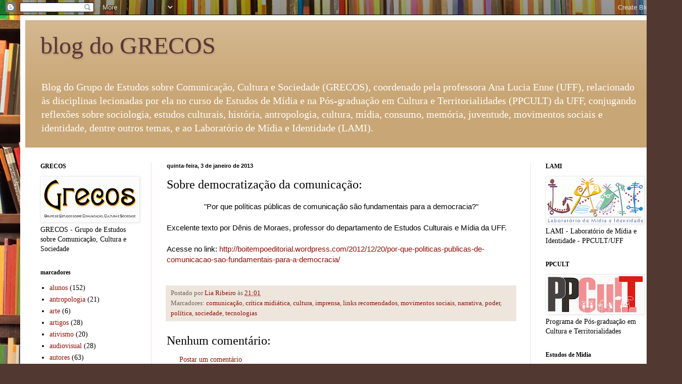

--- FILE ---
content_type: text/html; charset=UTF-8
request_url: http://blogdogrecos.blogspot.com/2013/01/sobre-democratizacao-da-comunicacao.html
body_size: 16791
content:
<!DOCTYPE html>
<html class='v2' dir='ltr' lang='pt-BR'>
<head>
<link href='https://www.blogger.com/static/v1/widgets/335934321-css_bundle_v2.css' rel='stylesheet' type='text/css'/>
<meta content='width=1100' name='viewport'/>
<meta content='text/html; charset=UTF-8' http-equiv='Content-Type'/>
<meta content='blogger' name='generator'/>
<link href='http://blogdogrecos.blogspot.com/favicon.ico' rel='icon' type='image/x-icon'/>
<link href='http://blogdogrecos.blogspot.com/2013/01/sobre-democratizacao-da-comunicacao.html' rel='canonical'/>
<link rel="alternate" type="application/atom+xml" title="blog do GRECOS - Atom" href="http://blogdogrecos.blogspot.com/feeds/posts/default" />
<link rel="alternate" type="application/rss+xml" title="blog do GRECOS - RSS" href="http://blogdogrecos.blogspot.com/feeds/posts/default?alt=rss" />
<link rel="service.post" type="application/atom+xml" title="blog do GRECOS - Atom" href="https://draft.blogger.com/feeds/7153713391583309256/posts/default" />

<link rel="alternate" type="application/atom+xml" title="blog do GRECOS - Atom" href="http://blogdogrecos.blogspot.com/feeds/4791972126082968905/comments/default" />
<!--Can't find substitution for tag [blog.ieCssRetrofitLinks]-->
<meta content='http://blogdogrecos.blogspot.com/2013/01/sobre-democratizacao-da-comunicacao.html' property='og:url'/>
<meta content='Sobre democratização da comunicação:' property='og:title'/>
<meta content=' &quot;Por que políticas públicas de comunicação são fundamentais para a democracia?&quot;     Excelente texto por Dênis de Moraes, professor do depar...' property='og:description'/>
<title>blog do GRECOS: Sobre democratização da comunicação:</title>
<style id='page-skin-1' type='text/css'><!--
/*
-----------------------------------------------
Blogger Template Style
Name:     Simple
Designer: Blogger
URL:      www.blogger.com
----------------------------------------------- */
/* Content
----------------------------------------------- */
body {
font: normal normal 14px Georgia, Utopia, 'Palatino Linotype', Palatino, serif;
color: #000000;
background: #513831 url(//themes.googleusercontent.com/image?id=1KH22PlFqsiVYxboQNAoJjYmRbw5M4REHmdJbHT5M2x9zVMGrCqwSjZvaQW_A10KPc6Il) repeat scroll top center /* Credit: luoman (http://www.istockphoto.com/googleimages.php?id=11394138&amp;platform=blogger) */;
padding: 0 40px 40px 40px;
}
html body .region-inner {
min-width: 0;
max-width: 100%;
width: auto;
}
h2 {
font-size: 22px;
}
a:link {
text-decoration:none;
color: #8e0e02;
}
a:visited {
text-decoration:none;
color: #747474;
}
a:hover {
text-decoration:underline;
color: #c70924;
}
.body-fauxcolumn-outer .fauxcolumn-inner {
background: transparent none repeat scroll top left;
_background-image: none;
}
.body-fauxcolumn-outer .cap-top {
position: absolute;
z-index: 1;
height: 400px;
width: 100%;
}
.body-fauxcolumn-outer .cap-top .cap-left {
width: 100%;
background: transparent none repeat-x scroll top left;
_background-image: none;
}
.content-outer {
-moz-box-shadow: 0 0 40px rgba(0, 0, 0, .15);
-webkit-box-shadow: 0 0 5px rgba(0, 0, 0, .15);
-goog-ms-box-shadow: 0 0 10px #333333;
box-shadow: 0 0 40px rgba(0, 0, 0, .15);
margin-bottom: 1px;
}
.content-inner {
padding: 10px 10px;
}
.content-inner {
background-color: #ffffff;
}
/* Header
----------------------------------------------- */
.header-outer {
background: #c9a675 url(//www.blogblog.com/1kt/simple/gradients_light.png) repeat-x scroll 0 -400px;
_background-image: none;
}
.Header h1 {
font: normal normal 48px Georgia, Utopia, 'Palatino Linotype', Palatino, serif;
color: #5a3637;
text-shadow: 1px 2px 3px rgba(0, 0, 0, .2);
}
.Header h1 a {
color: #5a3637;
}
.Header .description {
font-size: 140%;
color: #ffffff;
}
.header-inner .Header .titlewrapper {
padding: 22px 30px;
}
.header-inner .Header .descriptionwrapper {
padding: 0 30px;
}
/* Tabs
----------------------------------------------- */
.tabs-inner .section:first-child {
border-top: 0 solid #eee5dd;
}
.tabs-inner .section:first-child ul {
margin-top: -0;
border-top: 0 solid #eee5dd;
border-left: 0 solid #eee5dd;
border-right: 0 solid #eee5dd;
}
.tabs-inner .widget ul {
background: #fff5ef none repeat-x scroll 0 -800px;
_background-image: none;
border-bottom: 1px solid #eee5dd;
margin-top: 0;
margin-left: -30px;
margin-right: -30px;
}
.tabs-inner .widget li a {
display: inline-block;
padding: .6em 1em;
font: normal normal 16px Georgia, Utopia, 'Palatino Linotype', Palatino, serif;
color: #9a8279;
border-left: 1px solid #ffffff;
border-right: 1px solid #eee5dd;
}
.tabs-inner .widget li:first-child a {
border-left: none;
}
.tabs-inner .widget li.selected a, .tabs-inner .widget li a:hover {
color: #000000;
background-color: #fff5ef;
text-decoration: none;
}
/* Columns
----------------------------------------------- */
.main-outer {
border-top: 0 solid #eee1dd;
}
.fauxcolumn-left-outer .fauxcolumn-inner {
border-right: 1px solid #eee1dd;
}
.fauxcolumn-right-outer .fauxcolumn-inner {
border-left: 1px solid #eee1dd;
}
/* Headings
----------------------------------------------- */
div.widget > h2,
div.widget h2.title {
margin: 0 0 1em 0;
font: normal bold 12px Georgia, Utopia, 'Palatino Linotype', Palatino, serif;
color: #000000;
}
/* Widgets
----------------------------------------------- */
.widget .zippy {
color: #9a9a9a;
text-shadow: 2px 2px 1px rgba(0, 0, 0, .1);
}
.widget .popular-posts ul {
list-style: none;
}
/* Posts
----------------------------------------------- */
h2.date-header {
font: normal bold 11px Arial, Tahoma, Helvetica, FreeSans, sans-serif;
}
.date-header span {
background-color: rgba(48, 48, 48, 0);
color: #000000;
padding: inherit;
letter-spacing: inherit;
margin: inherit;
}
.main-inner {
padding-top: 30px;
padding-bottom: 30px;
}
.main-inner .column-center-inner {
padding: 0 15px;
}
.main-inner .column-center-inner .section {
margin: 0 15px;
}
.post {
margin: 0 0 25px 0;
}
h3.post-title, .comments h4 {
font: normal normal 24px Georgia, Utopia, 'Palatino Linotype', Palatino, serif;
margin: .75em 0 0;
}
.post-body {
font-size: 110%;
line-height: 1.4;
position: relative;
}
.post-body img, .post-body .tr-caption-container, .Profile img, .Image img,
.BlogList .item-thumbnail img {
padding: 2px;
background: #ffffff;
border: 1px solid #eeeeee;
-moz-box-shadow: 1px 1px 5px rgba(0, 0, 0, .1);
-webkit-box-shadow: 1px 1px 5px rgba(0, 0, 0, .1);
box-shadow: 1px 1px 5px rgba(0, 0, 0, .1);
}
.post-body img, .post-body .tr-caption-container {
padding: 5px;
}
.post-body .tr-caption-container {
color: #000000;
}
.post-body .tr-caption-container img {
padding: 0;
background: transparent;
border: none;
-moz-box-shadow: 0 0 0 rgba(0, 0, 0, .1);
-webkit-box-shadow: 0 0 0 rgba(0, 0, 0, .1);
box-shadow: 0 0 0 rgba(0, 0, 0, .1);
}
.post-header {
margin: 0 0 1.5em;
line-height: 1.6;
font-size: 90%;
}
.post-footer {
margin: 20px -2px 0;
padding: 5px 10px;
color: #6a6558;
background-color: #eee5dd;
border-bottom: 1px solid #eeeeee;
line-height: 1.6;
font-size: 90%;
}
#comments .comment-author {
padding-top: 1.5em;
border-top: 1px solid #eee1dd;
background-position: 0 1.5em;
}
#comments .comment-author:first-child {
padding-top: 0;
border-top: none;
}
.avatar-image-container {
margin: .2em 0 0;
}
#comments .avatar-image-container img {
border: 1px solid #eeeeee;
}
/* Comments
----------------------------------------------- */
.comments .comments-content .icon.blog-author {
background-repeat: no-repeat;
background-image: url([data-uri]);
}
.comments .comments-content .loadmore a {
border-top: 1px solid #9a9a9a;
border-bottom: 1px solid #9a9a9a;
}
.comments .comment-thread.inline-thread {
background-color: #eee5dd;
}
.comments .continue {
border-top: 2px solid #9a9a9a;
}
/* Accents
---------------------------------------------- */
.section-columns td.columns-cell {
border-left: 1px solid #eee1dd;
}
.blog-pager {
background: transparent none no-repeat scroll top center;
}
.blog-pager-older-link, .home-link,
.blog-pager-newer-link {
background-color: #ffffff;
padding: 5px;
}
.footer-outer {
border-top: 0 dashed #bbbbbb;
}
/* Mobile
----------------------------------------------- */
body.mobile  {
background-size: auto;
}
.mobile .body-fauxcolumn-outer {
background: transparent none repeat scroll top left;
}
.mobile .body-fauxcolumn-outer .cap-top {
background-size: 100% auto;
}
.mobile .content-outer {
-webkit-box-shadow: 0 0 3px rgba(0, 0, 0, .15);
box-shadow: 0 0 3px rgba(0, 0, 0, .15);
}
.mobile .tabs-inner .widget ul {
margin-left: 0;
margin-right: 0;
}
.mobile .post {
margin: 0;
}
.mobile .main-inner .column-center-inner .section {
margin: 0;
}
.mobile .date-header span {
padding: 0.1em 10px;
margin: 0 -10px;
}
.mobile h3.post-title {
margin: 0;
}
.mobile .blog-pager {
background: transparent none no-repeat scroll top center;
}
.mobile .footer-outer {
border-top: none;
}
.mobile .main-inner, .mobile .footer-inner {
background-color: #ffffff;
}
.mobile-index-contents {
color: #000000;
}
.mobile-link-button {
background-color: #8e0e02;
}
.mobile-link-button a:link, .mobile-link-button a:visited {
color: #ffffff;
}
.mobile .tabs-inner .section:first-child {
border-top: none;
}
.mobile .tabs-inner .PageList .widget-content {
background-color: #fff5ef;
color: #000000;
border-top: 1px solid #eee5dd;
border-bottom: 1px solid #eee5dd;
}
.mobile .tabs-inner .PageList .widget-content .pagelist-arrow {
border-left: 1px solid #eee5dd;
}

--></style>
<style id='template-skin-1' type='text/css'><!--
body {
min-width: 1270px;
}
.content-outer, .content-fauxcolumn-outer, .region-inner {
min-width: 1270px;
max-width: 1270px;
_width: 1270px;
}
.main-inner .columns {
padding-left: 250px;
padding-right: 250px;
}
.main-inner .fauxcolumn-center-outer {
left: 250px;
right: 250px;
/* IE6 does not respect left and right together */
_width: expression(this.parentNode.offsetWidth -
parseInt("250px") -
parseInt("250px") + 'px');
}
.main-inner .fauxcolumn-left-outer {
width: 250px;
}
.main-inner .fauxcolumn-right-outer {
width: 250px;
}
.main-inner .column-left-outer {
width: 250px;
right: 100%;
margin-left: -250px;
}
.main-inner .column-right-outer {
width: 250px;
margin-right: -250px;
}
#layout {
min-width: 0;
}
#layout .content-outer {
min-width: 0;
width: 800px;
}
#layout .region-inner {
min-width: 0;
width: auto;
}
body#layout div.add_widget {
padding: 8px;
}
body#layout div.add_widget a {
margin-left: 32px;
}
--></style>
<style>
    body {background-image:url(\/\/themes.googleusercontent.com\/image?id=1KH22PlFqsiVYxboQNAoJjYmRbw5M4REHmdJbHT5M2x9zVMGrCqwSjZvaQW_A10KPc6Il);}
    
@media (max-width: 200px) { body {background-image:url(\/\/themes.googleusercontent.com\/image?id=1KH22PlFqsiVYxboQNAoJjYmRbw5M4REHmdJbHT5M2x9zVMGrCqwSjZvaQW_A10KPc6Il&options=w200);}}
@media (max-width: 400px) and (min-width: 201px) { body {background-image:url(\/\/themes.googleusercontent.com\/image?id=1KH22PlFqsiVYxboQNAoJjYmRbw5M4REHmdJbHT5M2x9zVMGrCqwSjZvaQW_A10KPc6Il&options=w400);}}
@media (max-width: 800px) and (min-width: 401px) { body {background-image:url(\/\/themes.googleusercontent.com\/image?id=1KH22PlFqsiVYxboQNAoJjYmRbw5M4REHmdJbHT5M2x9zVMGrCqwSjZvaQW_A10KPc6Il&options=w800);}}
@media (max-width: 1200px) and (min-width: 801px) { body {background-image:url(\/\/themes.googleusercontent.com\/image?id=1KH22PlFqsiVYxboQNAoJjYmRbw5M4REHmdJbHT5M2x9zVMGrCqwSjZvaQW_A10KPc6Il&options=w1200);}}
/* Last tag covers anything over one higher than the previous max-size cap. */
@media (min-width: 1201px) { body {background-image:url(\/\/themes.googleusercontent.com\/image?id=1KH22PlFqsiVYxboQNAoJjYmRbw5M4REHmdJbHT5M2x9zVMGrCqwSjZvaQW_A10KPc6Il&options=w1600);}}
  </style>
<link href='https://draft.blogger.com/dyn-css/authorization.css?targetBlogID=7153713391583309256&amp;zx=86330faf-6573-401d-85b4-a29112971b02' media='none' onload='if(media!=&#39;all&#39;)media=&#39;all&#39;' rel='stylesheet'/><noscript><link href='https://draft.blogger.com/dyn-css/authorization.css?targetBlogID=7153713391583309256&amp;zx=86330faf-6573-401d-85b4-a29112971b02' rel='stylesheet'/></noscript>
<meta name='google-adsense-platform-account' content='ca-host-pub-1556223355139109'/>
<meta name='google-adsense-platform-domain' content='blogspot.com'/>

</head>
<body class='loading variant-literate'>
<div class='navbar section' id='navbar' name='Navbar'><div class='widget Navbar' data-version='1' id='Navbar1'><script type="text/javascript">
    function setAttributeOnload(object, attribute, val) {
      if(window.addEventListener) {
        window.addEventListener('load',
          function(){ object[attribute] = val; }, false);
      } else {
        window.attachEvent('onload', function(){ object[attribute] = val; });
      }
    }
  </script>
<div id="navbar-iframe-container"></div>
<script type="text/javascript" src="https://apis.google.com/js/platform.js"></script>
<script type="text/javascript">
      gapi.load("gapi.iframes:gapi.iframes.style.bubble", function() {
        if (gapi.iframes && gapi.iframes.getContext) {
          gapi.iframes.getContext().openChild({
              url: 'https://draft.blogger.com/navbar/7153713391583309256?po\x3d4791972126082968905\x26origin\x3dhttp://blogdogrecos.blogspot.com',
              where: document.getElementById("navbar-iframe-container"),
              id: "navbar-iframe"
          });
        }
      });
    </script><script type="text/javascript">
(function() {
var script = document.createElement('script');
script.type = 'text/javascript';
script.src = '//pagead2.googlesyndication.com/pagead/js/google_top_exp.js';
var head = document.getElementsByTagName('head')[0];
if (head) {
head.appendChild(script);
}})();
</script>
</div></div>
<div class='body-fauxcolumns'>
<div class='fauxcolumn-outer body-fauxcolumn-outer'>
<div class='cap-top'>
<div class='cap-left'></div>
<div class='cap-right'></div>
</div>
<div class='fauxborder-left'>
<div class='fauxborder-right'></div>
<div class='fauxcolumn-inner'>
</div>
</div>
<div class='cap-bottom'>
<div class='cap-left'></div>
<div class='cap-right'></div>
</div>
</div>
</div>
<div class='content'>
<div class='content-fauxcolumns'>
<div class='fauxcolumn-outer content-fauxcolumn-outer'>
<div class='cap-top'>
<div class='cap-left'></div>
<div class='cap-right'></div>
</div>
<div class='fauxborder-left'>
<div class='fauxborder-right'></div>
<div class='fauxcolumn-inner'>
</div>
</div>
<div class='cap-bottom'>
<div class='cap-left'></div>
<div class='cap-right'></div>
</div>
</div>
</div>
<div class='content-outer'>
<div class='content-cap-top cap-top'>
<div class='cap-left'></div>
<div class='cap-right'></div>
</div>
<div class='fauxborder-left content-fauxborder-left'>
<div class='fauxborder-right content-fauxborder-right'></div>
<div class='content-inner'>
<header>
<div class='header-outer'>
<div class='header-cap-top cap-top'>
<div class='cap-left'></div>
<div class='cap-right'></div>
</div>
<div class='fauxborder-left header-fauxborder-left'>
<div class='fauxborder-right header-fauxborder-right'></div>
<div class='region-inner header-inner'>
<div class='header section' id='header' name='Cabeçalho'><div class='widget Header' data-version='1' id='Header1'>
<div id='header-inner'>
<div class='titlewrapper'>
<h1 class='title'>
<a href='http://blogdogrecos.blogspot.com/'>
blog do GRECOS
</a>
</h1>
</div>
<div class='descriptionwrapper'>
<p class='description'><span>Blog do Grupo de Estudos sobre Comunicação, Cultura e Sociedade (GRECOS), coordenado pela professora Ana Lucia Enne (UFF), relacionado às disciplinas lecionadas por ela no curso de Estudos de Mídia e na Pós-graduação em Cultura e Territorialidades (PPCULT) da UFF, conjugando reflexões sobre sociologia, estudos culturais, história, antropologia, cultura, mídia, consumo, memória, juventude, movimentos sociais e identidade, dentre outros temas, e ao Laboratório de Mídia e Identidade (LAMI).</span></p>
</div>
</div>
</div></div>
</div>
</div>
<div class='header-cap-bottom cap-bottom'>
<div class='cap-left'></div>
<div class='cap-right'></div>
</div>
</div>
</header>
<div class='tabs-outer'>
<div class='tabs-cap-top cap-top'>
<div class='cap-left'></div>
<div class='cap-right'></div>
</div>
<div class='fauxborder-left tabs-fauxborder-left'>
<div class='fauxborder-right tabs-fauxborder-right'></div>
<div class='region-inner tabs-inner'>
<div class='tabs no-items section' id='crosscol' name='Entre colunas'></div>
<div class='tabs no-items section' id='crosscol-overflow' name='Cross-Column 2'></div>
</div>
</div>
<div class='tabs-cap-bottom cap-bottom'>
<div class='cap-left'></div>
<div class='cap-right'></div>
</div>
</div>
<div class='main-outer'>
<div class='main-cap-top cap-top'>
<div class='cap-left'></div>
<div class='cap-right'></div>
</div>
<div class='fauxborder-left main-fauxborder-left'>
<div class='fauxborder-right main-fauxborder-right'></div>
<div class='region-inner main-inner'>
<div class='columns fauxcolumns'>
<div class='fauxcolumn-outer fauxcolumn-center-outer'>
<div class='cap-top'>
<div class='cap-left'></div>
<div class='cap-right'></div>
</div>
<div class='fauxborder-left'>
<div class='fauxborder-right'></div>
<div class='fauxcolumn-inner'>
</div>
</div>
<div class='cap-bottom'>
<div class='cap-left'></div>
<div class='cap-right'></div>
</div>
</div>
<div class='fauxcolumn-outer fauxcolumn-left-outer'>
<div class='cap-top'>
<div class='cap-left'></div>
<div class='cap-right'></div>
</div>
<div class='fauxborder-left'>
<div class='fauxborder-right'></div>
<div class='fauxcolumn-inner'>
</div>
</div>
<div class='cap-bottom'>
<div class='cap-left'></div>
<div class='cap-right'></div>
</div>
</div>
<div class='fauxcolumn-outer fauxcolumn-right-outer'>
<div class='cap-top'>
<div class='cap-left'></div>
<div class='cap-right'></div>
</div>
<div class='fauxborder-left'>
<div class='fauxborder-right'></div>
<div class='fauxcolumn-inner'>
</div>
</div>
<div class='cap-bottom'>
<div class='cap-left'></div>
<div class='cap-right'></div>
</div>
</div>
<!-- corrects IE6 width calculation -->
<div class='columns-inner'>
<div class='column-center-outer'>
<div class='column-center-inner'>
<div class='main section' id='main' name='Principal'><div class='widget Blog' data-version='1' id='Blog1'>
<div class='blog-posts hfeed'>

          <div class="date-outer">
        
<h2 class='date-header'><span>quinta-feira, 3 de janeiro de 2013</span></h2>

          <div class="date-posts">
        
<div class='post-outer'>
<div class='post hentry uncustomized-post-template' itemprop='blogPost' itemscope='itemscope' itemtype='http://schema.org/BlogPosting'>
<meta content='7153713391583309256' itemprop='blogId'/>
<meta content='4791972126082968905' itemprop='postId'/>
<a name='4791972126082968905'></a>
<h3 class='post-title entry-title' itemprop='name'>
Sobre democratização da comunicação:
</h3>
<div class='post-header'>
<div class='post-header-line-1'></div>
</div>
<div class='post-body entry-content' id='post-body-4791972126082968905' itemprop='description articleBody'>
<div style="text-align: center;">
<span style="font-family: Helvetica Neue, Arial, Helvetica, sans-serif;">"Por que políticas públicas de comunicação são fundamentais para a democracia?"</span></div>
<div style="text-align: left;">
<span style="font-family: Helvetica Neue, Arial, Helvetica, sans-serif;"><br /></span></div>
<div style="text-align: left;">
<span style="font-family: Helvetica Neue, Arial, Helvetica, sans-serif;">Excelente texto por Dênis de Moraes, professor do departamento de Estudos Culturais e Mídia da UFF.</span></div>
<div style="text-align: left;">
<span style="font-family: Helvetica Neue, Arial, Helvetica, sans-serif;"><br /></span></div>
<div style="text-align: left;">
<span style="font-family: Helvetica Neue, Arial, Helvetica, sans-serif;">Acesse no link:&nbsp;<a href="http://boitempoeditorial.wordpress.com/2012/12/20/por-que-politicas-publicas-de-comunicacao-sao-fundamentais-para-a-democracia/">http://boitempoeditorial.wordpress.com/2012/12/20/por-que-politicas-publicas-de-comunicacao-sao-fundamentais-para-a-democracia/</a></span></div>
<div style="text-align: left;">
<br /></div>
<div style='clear: both;'></div>
</div>
<div class='post-footer'>
<div class='post-footer-line post-footer-line-1'>
<span class='post-author vcard'>
Postado por
<span class='fn' itemprop='author' itemscope='itemscope' itemtype='http://schema.org/Person'>
<meta content='https://draft.blogger.com/profile/16574994093610013099' itemprop='url'/>
<a class='g-profile' href='https://draft.blogger.com/profile/16574994093610013099' rel='author' title='author profile'>
<span itemprop='name'>Lia Ribeiro</span>
</a>
</span>
</span>
<span class='post-timestamp'>
às
<meta content='http://blogdogrecos.blogspot.com/2013/01/sobre-democratizacao-da-comunicacao.html' itemprop='url'/>
<a class='timestamp-link' href='http://blogdogrecos.blogspot.com/2013/01/sobre-democratizacao-da-comunicacao.html' rel='bookmark' title='permanent link'><abbr class='published' itemprop='datePublished' title='2013-01-03T21:01:00-02:00'>21:01</abbr></a>
</span>
<span class='post-comment-link'>
</span>
<span class='post-icons'>
<span class='item-control blog-admin pid-1020150373'>
<a href='https://draft.blogger.com/post-edit.g?blogID=7153713391583309256&postID=4791972126082968905&from=pencil' title='Editar post'>
<img alt='' class='icon-action' height='18' src='https://resources.blogblog.com/img/icon18_edit_allbkg.gif' width='18'/>
</a>
</span>
</span>
<div class='post-share-buttons goog-inline-block'>
</div>
</div>
<div class='post-footer-line post-footer-line-2'>
<span class='post-labels'>
Marcadores:
<a href='http://blogdogrecos.blogspot.com/search/label/comunica%C3%A7%C3%A3o' rel='tag'>comunicação</a>,
<a href='http://blogdogrecos.blogspot.com/search/label/cr%C3%ADtica%20midi%C3%A1tica' rel='tag'>crítica midiática</a>,
<a href='http://blogdogrecos.blogspot.com/search/label/cultura' rel='tag'>cultura</a>,
<a href='http://blogdogrecos.blogspot.com/search/label/imprensa' rel='tag'>imprensa</a>,
<a href='http://blogdogrecos.blogspot.com/search/label/links%20recomendados' rel='tag'>links recomendados</a>,
<a href='http://blogdogrecos.blogspot.com/search/label/movimentos%20sociais' rel='tag'>movimentos sociais</a>,
<a href='http://blogdogrecos.blogspot.com/search/label/narrativa' rel='tag'>narrativa</a>,
<a href='http://blogdogrecos.blogspot.com/search/label/poder' rel='tag'>poder</a>,
<a href='http://blogdogrecos.blogspot.com/search/label/pol%C3%ADtica' rel='tag'>política</a>,
<a href='http://blogdogrecos.blogspot.com/search/label/sociedade' rel='tag'>sociedade</a>,
<a href='http://blogdogrecos.blogspot.com/search/label/tecnologias' rel='tag'>tecnologias</a>
</span>
</div>
<div class='post-footer-line post-footer-line-3'>
<span class='post-location'>
</span>
</div>
</div>
</div>
<div class='comments' id='comments'>
<a name='comments'></a>
<h4>Nenhum comentário:</h4>
<div id='Blog1_comments-block-wrapper'>
<dl class='avatar-comment-indent' id='comments-block'>
</dl>
</div>
<p class='comment-footer'>
<a href='https://draft.blogger.com/comment/fullpage/post/7153713391583309256/4791972126082968905' onclick=''>Postar um comentário</a>
</p>
</div>
</div>

        </div></div>
      
</div>
<div class='blog-pager' id='blog-pager'>
<span id='blog-pager-newer-link'>
<a class='blog-pager-newer-link' href='http://blogdogrecos.blogspot.com/2013/03/comunicacao-e-cultura-popular-20122_25.html' id='Blog1_blog-pager-newer-link' title='Postagem mais recente'>Postagem mais recente</a>
</span>
<span id='blog-pager-older-link'>
<a class='blog-pager-older-link' href='http://blogdogrecos.blogspot.com/2012/12/occupation-101.html' id='Blog1_blog-pager-older-link' title='Postagem mais antiga'>Postagem mais antiga</a>
</span>
<a class='home-link' href='http://blogdogrecos.blogspot.com/'>Página inicial</a>
</div>
<div class='clear'></div>
<div class='post-feeds'>
<div class='feed-links'>
Assinar:
<a class='feed-link' href='http://blogdogrecos.blogspot.com/feeds/4791972126082968905/comments/default' target='_blank' type='application/atom+xml'>Postar comentários (Atom)</a>
</div>
</div>
</div></div>
</div>
</div>
<div class='column-left-outer'>
<div class='column-left-inner'>
<aside>
<div class='sidebar section' id='sidebar-left-1'><div class='widget Image' data-version='1' id='Image1'>
<h2>GRECOS</h2>
<div class='widget-content'>
<a href='https://anaenne.wixsite.com/grecos'>
<img alt='GRECOS' height='85' id='Image1_img' src='https://blogger.googleusercontent.com/img/b/R29vZ2xl/AVvXsEg9BiQCZHso3Tbt8YEkPMLlSaenZqhJZSMalxsOWBTaV5oSMeSmIqTPMjl4EqjzI5hF9AzRuEBJycgpbN9DcVrCUAyB49BC6Yds8yCpZ6ROHB7LoeIa-uNNXVYHa-jmvaclx6XMCRwLKaI/s190/novo_logo_grecos_blog.jpg' width='190'/>
</a>
<br/>
<span class='caption'>GRECOS - Grupo de Estudos sobre Comunicação, Cultura e Sociedade</span>
</div>
<div class='clear'></div>
</div><div class='widget Label' data-version='1' id='Label1'>
<h2>marcadores</h2>
<div class='widget-content list-label-widget-content'>
<ul>
<li>
<a dir='ltr' href='http://blogdogrecos.blogspot.com/search/label/alunos'>alunos</a>
<span dir='ltr'>(152)</span>
</li>
<li>
<a dir='ltr' href='http://blogdogrecos.blogspot.com/search/label/antropologia'>antropologia</a>
<span dir='ltr'>(21)</span>
</li>
<li>
<a dir='ltr' href='http://blogdogrecos.blogspot.com/search/label/arte'>arte</a>
<span dir='ltr'>(6)</span>
</li>
<li>
<a dir='ltr' href='http://blogdogrecos.blogspot.com/search/label/artigos'>artigos</a>
<span dir='ltr'>(28)</span>
</li>
<li>
<a dir='ltr' href='http://blogdogrecos.blogspot.com/search/label/ativismo'>ativismo</a>
<span dir='ltr'>(20)</span>
</li>
<li>
<a dir='ltr' href='http://blogdogrecos.blogspot.com/search/label/audiovisual'>audiovisual</a>
<span dir='ltr'>(28)</span>
</li>
<li>
<a dir='ltr' href='http://blogdogrecos.blogspot.com/search/label/autores'>autores</a>
<span dir='ltr'>(63)</span>
</li>
<li>
<a dir='ltr' href='http://blogdogrecos.blogspot.com/search/label/comunica%C3%A7%C3%A3o'>comunicação</a>
<span dir='ltr'>(61)</span>
</li>
<li>
<a dir='ltr' href='http://blogdogrecos.blogspot.com/search/label/consumo'>consumo</a>
<span dir='ltr'>(45)</span>
</li>
<li>
<a dir='ltr' href='http://blogdogrecos.blogspot.com/search/label/contemporaneidade'>contemporaneidade</a>
<span dir='ltr'>(124)</span>
</li>
<li>
<a dir='ltr' href='http://blogdogrecos.blogspot.com/search/label/cr%C3%ADtica%20midi%C3%A1tica'>crítica midiática</a>
<span dir='ltr'>(65)</span>
</li>
<li>
<a dir='ltr' href='http://blogdogrecos.blogspot.com/search/label/cultura'>cultura</a>
<span dir='ltr'>(59)</span>
</li>
<li>
<a dir='ltr' href='http://blogdogrecos.blogspot.com/search/label/cultura%20de%20massa'>cultura de massa</a>
<span dir='ltr'>(37)</span>
</li>
<li>
<a dir='ltr' href='http://blogdogrecos.blogspot.com/search/label/cultura%20popular'>cultura popular</a>
<span dir='ltr'>(32)</span>
</li>
<li>
<a dir='ltr' href='http://blogdogrecos.blogspot.com/search/label/debates'>debates</a>
<span dir='ltr'>(61)</span>
</li>
<li>
<a dir='ltr' href='http://blogdogrecos.blogspot.com/search/label/disciplinas'>disciplinas</a>
<span dir='ltr'>(156)</span>
</li>
<li>
<a dir='ltr' href='http://blogdogrecos.blogspot.com/search/label/discurso'>discurso</a>
<span dir='ltr'>(45)</span>
</li>
<li>
<a dir='ltr' href='http://blogdogrecos.blogspot.com/search/label/downloads'>downloads</a>
<span dir='ltr'>(15)</span>
</li>
<li>
<a dir='ltr' href='http://blogdogrecos.blogspot.com/search/label/entrevistas'>entrevistas</a>
<span dir='ltr'>(2)</span>
</li>
<li>
<a dir='ltr' href='http://blogdogrecos.blogspot.com/search/label/estilo%20de%20vida'>estilo de vida</a>
<span dir='ltr'>(30)</span>
</li>
<li>
<a dir='ltr' href='http://blogdogrecos.blogspot.com/search/label/estudos%20culturais'>estudos culturais</a>
<span dir='ltr'>(31)</span>
</li>
<li>
<a dir='ltr' href='http://blogdogrecos.blogspot.com/search/label/etnografia'>etnografia</a>
<span dir='ltr'>(12)</span>
</li>
<li>
<a dir='ltr' href='http://blogdogrecos.blogspot.com/search/label/eventos'>eventos</a>
<span dir='ltr'>(21)</span>
</li>
<li>
<a dir='ltr' href='http://blogdogrecos.blogspot.com/search/label/filmes'>filmes</a>
<span dir='ltr'>(11)</span>
</li>
<li>
<a dir='ltr' href='http://blogdogrecos.blogspot.com/search/label/filmografia'>filmografia</a>
<span dir='ltr'>(43)</span>
</li>
<li>
<a dir='ltr' href='http://blogdogrecos.blogspot.com/search/label/games'>games</a>
<span dir='ltr'>(1)</span>
</li>
<li>
<a dir='ltr' href='http://blogdogrecos.blogspot.com/search/label/g%C3%AAnero'>gênero</a>
<span dir='ltr'>(4)</span>
</li>
<li>
<a dir='ltr' href='http://blogdogrecos.blogspot.com/search/label/grupo%20de%20estudos'>grupo de estudos</a>
<span dir='ltr'>(16)</span>
</li>
<li>
<a dir='ltr' href='http://blogdogrecos.blogspot.com/search/label/hiperest%C3%ADmulo'>hiperestímulo</a>
<span dir='ltr'>(6)</span>
</li>
<li>
<a dir='ltr' href='http://blogdogrecos.blogspot.com/search/label/identidade'>identidade</a>
<span dir='ltr'>(66)</span>
</li>
<li>
<a dir='ltr' href='http://blogdogrecos.blogspot.com/search/label/imprensa'>imprensa</a>
<span dir='ltr'>(22)</span>
</li>
<li>
<a dir='ltr' href='http://blogdogrecos.blogspot.com/search/label/inf%C3%A2ncia'>infância</a>
<span dir='ltr'>(6)</span>
</li>
<li>
<a dir='ltr' href='http://blogdogrecos.blogspot.com/search/label/informes'>informes</a>
<span dir='ltr'>(28)</span>
</li>
<li>
<a dir='ltr' href='http://blogdogrecos.blogspot.com/search/label/institui%C3%A7%C3%B5es'>instituições</a>
<span dir='ltr'>(14)</span>
</li>
<li>
<a dir='ltr' href='http://blogdogrecos.blogspot.com/search/label/interseccional'>interseccional</a>
<span dir='ltr'>(1)</span>
</li>
<li>
<a dir='ltr' href='http://blogdogrecos.blogspot.com/search/label/juventude'>juventude</a>
<span dir='ltr'>(20)</span>
</li>
<li>
<a dir='ltr' href='http://blogdogrecos.blogspot.com/search/label/LGBT'>LGBT</a>
<span dir='ltr'>(4)</span>
</li>
<li>
<a dir='ltr' href='http://blogdogrecos.blogspot.com/search/label/links%20recomendados'>links recomendados</a>
<span dir='ltr'>(52)</span>
</li>
<li>
<a dir='ltr' href='http://blogdogrecos.blogspot.com/search/label/literatura'>literatura</a>
<span dir='ltr'>(22)</span>
</li>
<li>
<a dir='ltr' href='http://blogdogrecos.blogspot.com/search/label/mem%C3%B3ria'>memória</a>
<span dir='ltr'>(8)</span>
</li>
<li>
<a dir='ltr' href='http://blogdogrecos.blogspot.com/search/label/m%C3%ADdia'>mídia</a>
<span dir='ltr'>(33)</span>
</li>
<li>
<a dir='ltr' href='http://blogdogrecos.blogspot.com/search/label/mito'>mito</a>
<span dir='ltr'>(2)</span>
</li>
<li>
<a dir='ltr' href='http://blogdogrecos.blogspot.com/search/label/modernidade'>modernidade</a>
<span dir='ltr'>(28)</span>
</li>
<li>
<a dir='ltr' href='http://blogdogrecos.blogspot.com/search/label/movimentos%20sociais'>movimentos sociais</a>
<span dir='ltr'>(34)</span>
</li>
<li>
<a dir='ltr' href='http://blogdogrecos.blogspot.com/search/label/narrativa'>narrativa</a>
<span dir='ltr'>(51)</span>
</li>
<li>
<a dir='ltr' href='http://blogdogrecos.blogspot.com/search/label/par%C3%B3dia'>paródia</a>
<span dir='ltr'>(3)</span>
</li>
<li>
<a dir='ltr' href='http://blogdogrecos.blogspot.com/search/label/poder'>poder</a>
<span dir='ltr'>(51)</span>
</li>
<li>
<a dir='ltr' href='http://blogdogrecos.blogspot.com/search/label/pol%C3%ADtica'>política</a>
<span dir='ltr'>(50)</span>
</li>
<li>
<a dir='ltr' href='http://blogdogrecos.blogspot.com/search/label/p%C3%B3s%20modernidade'>pós modernidade</a>
<span dir='ltr'>(25)</span>
</li>
<li>
<a dir='ltr' href='http://blogdogrecos.blogspot.com/search/label/quest%C3%B5es%20hist%C3%B3ricas'>questões históricas</a>
<span dir='ltr'>(18)</span>
</li>
<li>
<a dir='ltr' href='http://blogdogrecos.blogspot.com/search/label/ra%C3%A7a'>raça</a>
<span dir='ltr'>(10)</span>
</li>
<li>
<a dir='ltr' href='http://blogdogrecos.blogspot.com/search/label/radio'>radio</a>
<span dir='ltr'>(2)</span>
</li>
<li>
<a dir='ltr' href='http://blogdogrecos.blogspot.com/search/label/revista'>revista</a>
<span dir='ltr'>(6)</span>
</li>
<li>
<a dir='ltr' href='http://blogdogrecos.blogspot.com/search/label/sensacionalismo'>sensacionalismo</a>
<span dir='ltr'>(11)</span>
</li>
<li>
<a dir='ltr' href='http://blogdogrecos.blogspot.com/search/label/s%C3%A9rie'>série</a>
<span dir='ltr'>(8)</span>
</li>
<li>
<a dir='ltr' href='http://blogdogrecos.blogspot.com/search/label/sociedade'>sociedade</a>
<span dir='ltr'>(139)</span>
</li>
<li>
<a dir='ltr' href='http://blogdogrecos.blogspot.com/search/label/sociologia'>sociologia</a>
<span dir='ltr'>(105)</span>
</li>
<li>
<a dir='ltr' href='http://blogdogrecos.blogspot.com/search/label/tecnologias'>tecnologias</a>
<span dir='ltr'>(17)</span>
</li>
<li>
<a dir='ltr' href='http://blogdogrecos.blogspot.com/search/label/viol%C3%AAncia'>violência</a>
<span dir='ltr'>(16)</span>
</li>
</ul>
<div class='clear'></div>
</div>
</div><div class='widget BlogArchive' data-version='1' id='BlogArchive1'>
<h2>Arquivo do blog</h2>
<div class='widget-content'>
<div id='ArchiveList'>
<div id='BlogArchive1_ArchiveList'>
<ul class='hierarchy'>
<li class='archivedate collapsed'>
<a class='toggle' href='javascript:void(0)'>
<span class='zippy'>

        &#9658;&#160;
      
</span>
</a>
<a class='post-count-link' href='http://blogdogrecos.blogspot.com/2022/'>
2022
</a>
<span class='post-count' dir='ltr'>(14)</span>
<ul class='hierarchy'>
<li class='archivedate collapsed'>
<a class='toggle' href='javascript:void(0)'>
<span class='zippy'>

        &#9658;&#160;
      
</span>
</a>
<a class='post-count-link' href='http://blogdogrecos.blogspot.com/2022/11/'>
novembro
</a>
<span class='post-count' dir='ltr'>(12)</span>
</li>
</ul>
<ul class='hierarchy'>
<li class='archivedate collapsed'>
<a class='toggle' href='javascript:void(0)'>
<span class='zippy'>

        &#9658;&#160;
      
</span>
</a>
<a class='post-count-link' href='http://blogdogrecos.blogspot.com/2022/02/'>
fevereiro
</a>
<span class='post-count' dir='ltr'>(2)</span>
</li>
</ul>
</li>
</ul>
<ul class='hierarchy'>
<li class='archivedate collapsed'>
<a class='toggle' href='javascript:void(0)'>
<span class='zippy'>

        &#9658;&#160;
      
</span>
</a>
<a class='post-count-link' href='http://blogdogrecos.blogspot.com/2021/'>
2021
</a>
<span class='post-count' dir='ltr'>(33)</span>
<ul class='hierarchy'>
<li class='archivedate collapsed'>
<a class='toggle' href='javascript:void(0)'>
<span class='zippy'>

        &#9658;&#160;
      
</span>
</a>
<a class='post-count-link' href='http://blogdogrecos.blogspot.com/2021/11/'>
novembro
</a>
<span class='post-count' dir='ltr'>(6)</span>
</li>
</ul>
<ul class='hierarchy'>
<li class='archivedate collapsed'>
<a class='toggle' href='javascript:void(0)'>
<span class='zippy'>

        &#9658;&#160;
      
</span>
</a>
<a class='post-count-link' href='http://blogdogrecos.blogspot.com/2021/10/'>
outubro
</a>
<span class='post-count' dir='ltr'>(3)</span>
</li>
</ul>
<ul class='hierarchy'>
<li class='archivedate collapsed'>
<a class='toggle' href='javascript:void(0)'>
<span class='zippy'>

        &#9658;&#160;
      
</span>
</a>
<a class='post-count-link' href='http://blogdogrecos.blogspot.com/2021/08/'>
agosto
</a>
<span class='post-count' dir='ltr'>(2)</span>
</li>
</ul>
<ul class='hierarchy'>
<li class='archivedate collapsed'>
<a class='toggle' href='javascript:void(0)'>
<span class='zippy'>

        &#9658;&#160;
      
</span>
</a>
<a class='post-count-link' href='http://blogdogrecos.blogspot.com/2021/07/'>
julho
</a>
<span class='post-count' dir='ltr'>(4)</span>
</li>
</ul>
<ul class='hierarchy'>
<li class='archivedate collapsed'>
<a class='toggle' href='javascript:void(0)'>
<span class='zippy'>

        &#9658;&#160;
      
</span>
</a>
<a class='post-count-link' href='http://blogdogrecos.blogspot.com/2021/06/'>
junho
</a>
<span class='post-count' dir='ltr'>(4)</span>
</li>
</ul>
<ul class='hierarchy'>
<li class='archivedate collapsed'>
<a class='toggle' href='javascript:void(0)'>
<span class='zippy'>

        &#9658;&#160;
      
</span>
</a>
<a class='post-count-link' href='http://blogdogrecos.blogspot.com/2021/03/'>
março
</a>
<span class='post-count' dir='ltr'>(2)</span>
</li>
</ul>
<ul class='hierarchy'>
<li class='archivedate collapsed'>
<a class='toggle' href='javascript:void(0)'>
<span class='zippy'>

        &#9658;&#160;
      
</span>
</a>
<a class='post-count-link' href='http://blogdogrecos.blogspot.com/2021/02/'>
fevereiro
</a>
<span class='post-count' dir='ltr'>(12)</span>
</li>
</ul>
</li>
</ul>
<ul class='hierarchy'>
<li class='archivedate collapsed'>
<a class='toggle' href='javascript:void(0)'>
<span class='zippy'>

        &#9658;&#160;
      
</span>
</a>
<a class='post-count-link' href='http://blogdogrecos.blogspot.com/2020/'>
2020
</a>
<span class='post-count' dir='ltr'>(12)</span>
<ul class='hierarchy'>
<li class='archivedate collapsed'>
<a class='toggle' href='javascript:void(0)'>
<span class='zippy'>

        &#9658;&#160;
      
</span>
</a>
<a class='post-count-link' href='http://blogdogrecos.blogspot.com/2020/12/'>
dezembro
</a>
<span class='post-count' dir='ltr'>(1)</span>
</li>
</ul>
<ul class='hierarchy'>
<li class='archivedate collapsed'>
<a class='toggle' href='javascript:void(0)'>
<span class='zippy'>

        &#9658;&#160;
      
</span>
</a>
<a class='post-count-link' href='http://blogdogrecos.blogspot.com/2020/11/'>
novembro
</a>
<span class='post-count' dir='ltr'>(4)</span>
</li>
</ul>
<ul class='hierarchy'>
<li class='archivedate collapsed'>
<a class='toggle' href='javascript:void(0)'>
<span class='zippy'>

        &#9658;&#160;
      
</span>
</a>
<a class='post-count-link' href='http://blogdogrecos.blogspot.com/2020/10/'>
outubro
</a>
<span class='post-count' dir='ltr'>(4)</span>
</li>
</ul>
<ul class='hierarchy'>
<li class='archivedate collapsed'>
<a class='toggle' href='javascript:void(0)'>
<span class='zippy'>

        &#9658;&#160;
      
</span>
</a>
<a class='post-count-link' href='http://blogdogrecos.blogspot.com/2020/09/'>
setembro
</a>
<span class='post-count' dir='ltr'>(3)</span>
</li>
</ul>
</li>
</ul>
<ul class='hierarchy'>
<li class='archivedate collapsed'>
<a class='toggle' href='javascript:void(0)'>
<span class='zippy'>

        &#9658;&#160;
      
</span>
</a>
<a class='post-count-link' href='http://blogdogrecos.blogspot.com/2018/'>
2018
</a>
<span class='post-count' dir='ltr'>(26)</span>
<ul class='hierarchy'>
<li class='archivedate collapsed'>
<a class='toggle' href='javascript:void(0)'>
<span class='zippy'>

        &#9658;&#160;
      
</span>
</a>
<a class='post-count-link' href='http://blogdogrecos.blogspot.com/2018/11/'>
novembro
</a>
<span class='post-count' dir='ltr'>(6)</span>
</li>
</ul>
<ul class='hierarchy'>
<li class='archivedate collapsed'>
<a class='toggle' href='javascript:void(0)'>
<span class='zippy'>

        &#9658;&#160;
      
</span>
</a>
<a class='post-count-link' href='http://blogdogrecos.blogspot.com/2018/10/'>
outubro
</a>
<span class='post-count' dir='ltr'>(14)</span>
</li>
</ul>
<ul class='hierarchy'>
<li class='archivedate collapsed'>
<a class='toggle' href='javascript:void(0)'>
<span class='zippy'>

        &#9658;&#160;
      
</span>
</a>
<a class='post-count-link' href='http://blogdogrecos.blogspot.com/2018/09/'>
setembro
</a>
<span class='post-count' dir='ltr'>(6)</span>
</li>
</ul>
</li>
</ul>
<ul class='hierarchy'>
<li class='archivedate collapsed'>
<a class='toggle' href='javascript:void(0)'>
<span class='zippy'>

        &#9658;&#160;
      
</span>
</a>
<a class='post-count-link' href='http://blogdogrecos.blogspot.com/2017/'>
2017
</a>
<span class='post-count' dir='ltr'>(22)</span>
<ul class='hierarchy'>
<li class='archivedate collapsed'>
<a class='toggle' href='javascript:void(0)'>
<span class='zippy'>

        &#9658;&#160;
      
</span>
</a>
<a class='post-count-link' href='http://blogdogrecos.blogspot.com/2017/11/'>
novembro
</a>
<span class='post-count' dir='ltr'>(1)</span>
</li>
</ul>
<ul class='hierarchy'>
<li class='archivedate collapsed'>
<a class='toggle' href='javascript:void(0)'>
<span class='zippy'>

        &#9658;&#160;
      
</span>
</a>
<a class='post-count-link' href='http://blogdogrecos.blogspot.com/2017/10/'>
outubro
</a>
<span class='post-count' dir='ltr'>(2)</span>
</li>
</ul>
<ul class='hierarchy'>
<li class='archivedate collapsed'>
<a class='toggle' href='javascript:void(0)'>
<span class='zippy'>

        &#9658;&#160;
      
</span>
</a>
<a class='post-count-link' href='http://blogdogrecos.blogspot.com/2017/09/'>
setembro
</a>
<span class='post-count' dir='ltr'>(7)</span>
</li>
</ul>
<ul class='hierarchy'>
<li class='archivedate collapsed'>
<a class='toggle' href='javascript:void(0)'>
<span class='zippy'>

        &#9658;&#160;
      
</span>
</a>
<a class='post-count-link' href='http://blogdogrecos.blogspot.com/2017/08/'>
agosto
</a>
<span class='post-count' dir='ltr'>(3)</span>
</li>
</ul>
<ul class='hierarchy'>
<li class='archivedate collapsed'>
<a class='toggle' href='javascript:void(0)'>
<span class='zippy'>

        &#9658;&#160;
      
</span>
</a>
<a class='post-count-link' href='http://blogdogrecos.blogspot.com/2017/07/'>
julho
</a>
<span class='post-count' dir='ltr'>(2)</span>
</li>
</ul>
<ul class='hierarchy'>
<li class='archivedate collapsed'>
<a class='toggle' href='javascript:void(0)'>
<span class='zippy'>

        &#9658;&#160;
      
</span>
</a>
<a class='post-count-link' href='http://blogdogrecos.blogspot.com/2017/06/'>
junho
</a>
<span class='post-count' dir='ltr'>(2)</span>
</li>
</ul>
<ul class='hierarchy'>
<li class='archivedate collapsed'>
<a class='toggle' href='javascript:void(0)'>
<span class='zippy'>

        &#9658;&#160;
      
</span>
</a>
<a class='post-count-link' href='http://blogdogrecos.blogspot.com/2017/05/'>
maio
</a>
<span class='post-count' dir='ltr'>(2)</span>
</li>
</ul>
<ul class='hierarchy'>
<li class='archivedate collapsed'>
<a class='toggle' href='javascript:void(0)'>
<span class='zippy'>

        &#9658;&#160;
      
</span>
</a>
<a class='post-count-link' href='http://blogdogrecos.blogspot.com/2017/04/'>
abril
</a>
<span class='post-count' dir='ltr'>(3)</span>
</li>
</ul>
</li>
</ul>
<ul class='hierarchy'>
<li class='archivedate collapsed'>
<a class='toggle' href='javascript:void(0)'>
<span class='zippy'>

        &#9658;&#160;
      
</span>
</a>
<a class='post-count-link' href='http://blogdogrecos.blogspot.com/2016/'>
2016
</a>
<span class='post-count' dir='ltr'>(4)</span>
<ul class='hierarchy'>
<li class='archivedate collapsed'>
<a class='toggle' href='javascript:void(0)'>
<span class='zippy'>

        &#9658;&#160;
      
</span>
</a>
<a class='post-count-link' href='http://blogdogrecos.blogspot.com/2016/04/'>
abril
</a>
<span class='post-count' dir='ltr'>(1)</span>
</li>
</ul>
<ul class='hierarchy'>
<li class='archivedate collapsed'>
<a class='toggle' href='javascript:void(0)'>
<span class='zippy'>

        &#9658;&#160;
      
</span>
</a>
<a class='post-count-link' href='http://blogdogrecos.blogspot.com/2016/01/'>
janeiro
</a>
<span class='post-count' dir='ltr'>(3)</span>
</li>
</ul>
</li>
</ul>
<ul class='hierarchy'>
<li class='archivedate collapsed'>
<a class='toggle' href='javascript:void(0)'>
<span class='zippy'>

        &#9658;&#160;
      
</span>
</a>
<a class='post-count-link' href='http://blogdogrecos.blogspot.com/2015/'>
2015
</a>
<span class='post-count' dir='ltr'>(28)</span>
<ul class='hierarchy'>
<li class='archivedate collapsed'>
<a class='toggle' href='javascript:void(0)'>
<span class='zippy'>

        &#9658;&#160;
      
</span>
</a>
<a class='post-count-link' href='http://blogdogrecos.blogspot.com/2015/12/'>
dezembro
</a>
<span class='post-count' dir='ltr'>(2)</span>
</li>
</ul>
<ul class='hierarchy'>
<li class='archivedate collapsed'>
<a class='toggle' href='javascript:void(0)'>
<span class='zippy'>

        &#9658;&#160;
      
</span>
</a>
<a class='post-count-link' href='http://blogdogrecos.blogspot.com/2015/11/'>
novembro
</a>
<span class='post-count' dir='ltr'>(10)</span>
</li>
</ul>
<ul class='hierarchy'>
<li class='archivedate collapsed'>
<a class='toggle' href='javascript:void(0)'>
<span class='zippy'>

        &#9658;&#160;
      
</span>
</a>
<a class='post-count-link' href='http://blogdogrecos.blogspot.com/2015/06/'>
junho
</a>
<span class='post-count' dir='ltr'>(1)</span>
</li>
</ul>
<ul class='hierarchy'>
<li class='archivedate collapsed'>
<a class='toggle' href='javascript:void(0)'>
<span class='zippy'>

        &#9658;&#160;
      
</span>
</a>
<a class='post-count-link' href='http://blogdogrecos.blogspot.com/2015/04/'>
abril
</a>
<span class='post-count' dir='ltr'>(6)</span>
</li>
</ul>
<ul class='hierarchy'>
<li class='archivedate collapsed'>
<a class='toggle' href='javascript:void(0)'>
<span class='zippy'>

        &#9658;&#160;
      
</span>
</a>
<a class='post-count-link' href='http://blogdogrecos.blogspot.com/2015/03/'>
março
</a>
<span class='post-count' dir='ltr'>(9)</span>
</li>
</ul>
</li>
</ul>
<ul class='hierarchy'>
<li class='archivedate collapsed'>
<a class='toggle' href='javascript:void(0)'>
<span class='zippy'>

        &#9658;&#160;
      
</span>
</a>
<a class='post-count-link' href='http://blogdogrecos.blogspot.com/2014/'>
2014
</a>
<span class='post-count' dir='ltr'>(35)</span>
<ul class='hierarchy'>
<li class='archivedate collapsed'>
<a class='toggle' href='javascript:void(0)'>
<span class='zippy'>

        &#9658;&#160;
      
</span>
</a>
<a class='post-count-link' href='http://blogdogrecos.blogspot.com/2014/10/'>
outubro
</a>
<span class='post-count' dir='ltr'>(1)</span>
</li>
</ul>
<ul class='hierarchy'>
<li class='archivedate collapsed'>
<a class='toggle' href='javascript:void(0)'>
<span class='zippy'>

        &#9658;&#160;
      
</span>
</a>
<a class='post-count-link' href='http://blogdogrecos.blogspot.com/2014/08/'>
agosto
</a>
<span class='post-count' dir='ltr'>(4)</span>
</li>
</ul>
<ul class='hierarchy'>
<li class='archivedate collapsed'>
<a class='toggle' href='javascript:void(0)'>
<span class='zippy'>

        &#9658;&#160;
      
</span>
</a>
<a class='post-count-link' href='http://blogdogrecos.blogspot.com/2014/07/'>
julho
</a>
<span class='post-count' dir='ltr'>(19)</span>
</li>
</ul>
<ul class='hierarchy'>
<li class='archivedate collapsed'>
<a class='toggle' href='javascript:void(0)'>
<span class='zippy'>

        &#9658;&#160;
      
</span>
</a>
<a class='post-count-link' href='http://blogdogrecos.blogspot.com/2014/06/'>
junho
</a>
<span class='post-count' dir='ltr'>(2)</span>
</li>
</ul>
<ul class='hierarchy'>
<li class='archivedate collapsed'>
<a class='toggle' href='javascript:void(0)'>
<span class='zippy'>

        &#9658;&#160;
      
</span>
</a>
<a class='post-count-link' href='http://blogdogrecos.blogspot.com/2014/05/'>
maio
</a>
<span class='post-count' dir='ltr'>(2)</span>
</li>
</ul>
<ul class='hierarchy'>
<li class='archivedate collapsed'>
<a class='toggle' href='javascript:void(0)'>
<span class='zippy'>

        &#9658;&#160;
      
</span>
</a>
<a class='post-count-link' href='http://blogdogrecos.blogspot.com/2014/04/'>
abril
</a>
<span class='post-count' dir='ltr'>(4)</span>
</li>
</ul>
<ul class='hierarchy'>
<li class='archivedate collapsed'>
<a class='toggle' href='javascript:void(0)'>
<span class='zippy'>

        &#9658;&#160;
      
</span>
</a>
<a class='post-count-link' href='http://blogdogrecos.blogspot.com/2014/03/'>
março
</a>
<span class='post-count' dir='ltr'>(3)</span>
</li>
</ul>
</li>
</ul>
<ul class='hierarchy'>
<li class='archivedate expanded'>
<a class='toggle' href='javascript:void(0)'>
<span class='zippy toggle-open'>

        &#9660;&#160;
      
</span>
</a>
<a class='post-count-link' href='http://blogdogrecos.blogspot.com/2013/'>
2013
</a>
<span class='post-count' dir='ltr'>(18)</span>
<ul class='hierarchy'>
<li class='archivedate collapsed'>
<a class='toggle' href='javascript:void(0)'>
<span class='zippy'>

        &#9658;&#160;
      
</span>
</a>
<a class='post-count-link' href='http://blogdogrecos.blogspot.com/2013/11/'>
novembro
</a>
<span class='post-count' dir='ltr'>(1)</span>
</li>
</ul>
<ul class='hierarchy'>
<li class='archivedate collapsed'>
<a class='toggle' href='javascript:void(0)'>
<span class='zippy'>

        &#9658;&#160;
      
</span>
</a>
<a class='post-count-link' href='http://blogdogrecos.blogspot.com/2013/09/'>
setembro
</a>
<span class='post-count' dir='ltr'>(5)</span>
</li>
</ul>
<ul class='hierarchy'>
<li class='archivedate collapsed'>
<a class='toggle' href='javascript:void(0)'>
<span class='zippy'>

        &#9658;&#160;
      
</span>
</a>
<a class='post-count-link' href='http://blogdogrecos.blogspot.com/2013/08/'>
agosto
</a>
<span class='post-count' dir='ltr'>(2)</span>
</li>
</ul>
<ul class='hierarchy'>
<li class='archivedate collapsed'>
<a class='toggle' href='javascript:void(0)'>
<span class='zippy'>

        &#9658;&#160;
      
</span>
</a>
<a class='post-count-link' href='http://blogdogrecos.blogspot.com/2013/07/'>
julho
</a>
<span class='post-count' dir='ltr'>(2)</span>
</li>
</ul>
<ul class='hierarchy'>
<li class='archivedate collapsed'>
<a class='toggle' href='javascript:void(0)'>
<span class='zippy'>

        &#9658;&#160;
      
</span>
</a>
<a class='post-count-link' href='http://blogdogrecos.blogspot.com/2013/05/'>
maio
</a>
<span class='post-count' dir='ltr'>(1)</span>
</li>
</ul>
<ul class='hierarchy'>
<li class='archivedate collapsed'>
<a class='toggle' href='javascript:void(0)'>
<span class='zippy'>

        &#9658;&#160;
      
</span>
</a>
<a class='post-count-link' href='http://blogdogrecos.blogspot.com/2013/04/'>
abril
</a>
<span class='post-count' dir='ltr'>(4)</span>
</li>
</ul>
<ul class='hierarchy'>
<li class='archivedate collapsed'>
<a class='toggle' href='javascript:void(0)'>
<span class='zippy'>

        &#9658;&#160;
      
</span>
</a>
<a class='post-count-link' href='http://blogdogrecos.blogspot.com/2013/03/'>
março
</a>
<span class='post-count' dir='ltr'>(2)</span>
</li>
</ul>
<ul class='hierarchy'>
<li class='archivedate expanded'>
<a class='toggle' href='javascript:void(0)'>
<span class='zippy toggle-open'>

        &#9660;&#160;
      
</span>
</a>
<a class='post-count-link' href='http://blogdogrecos.blogspot.com/2013/01/'>
janeiro
</a>
<span class='post-count' dir='ltr'>(1)</span>
<ul class='posts'>
<li><a href='http://blogdogrecos.blogspot.com/2013/01/sobre-democratizacao-da-comunicacao.html'>Sobre democratização da comunicação:</a></li>
</ul>
</li>
</ul>
</li>
</ul>
<ul class='hierarchy'>
<li class='archivedate collapsed'>
<a class='toggle' href='javascript:void(0)'>
<span class='zippy'>

        &#9658;&#160;
      
</span>
</a>
<a class='post-count-link' href='http://blogdogrecos.blogspot.com/2012/'>
2012
</a>
<span class='post-count' dir='ltr'>(9)</span>
<ul class='hierarchy'>
<li class='archivedate collapsed'>
<a class='toggle' href='javascript:void(0)'>
<span class='zippy'>

        &#9658;&#160;
      
</span>
</a>
<a class='post-count-link' href='http://blogdogrecos.blogspot.com/2012/12/'>
dezembro
</a>
<span class='post-count' dir='ltr'>(1)</span>
</li>
</ul>
<ul class='hierarchy'>
<li class='archivedate collapsed'>
<a class='toggle' href='javascript:void(0)'>
<span class='zippy'>

        &#9658;&#160;
      
</span>
</a>
<a class='post-count-link' href='http://blogdogrecos.blogspot.com/2012/11/'>
novembro
</a>
<span class='post-count' dir='ltr'>(3)</span>
</li>
</ul>
<ul class='hierarchy'>
<li class='archivedate collapsed'>
<a class='toggle' href='javascript:void(0)'>
<span class='zippy'>

        &#9658;&#160;
      
</span>
</a>
<a class='post-count-link' href='http://blogdogrecos.blogspot.com/2012/10/'>
outubro
</a>
<span class='post-count' dir='ltr'>(4)</span>
</li>
</ul>
<ul class='hierarchy'>
<li class='archivedate collapsed'>
<a class='toggle' href='javascript:void(0)'>
<span class='zippy'>

        &#9658;&#160;
      
</span>
</a>
<a class='post-count-link' href='http://blogdogrecos.blogspot.com/2012/08/'>
agosto
</a>
<span class='post-count' dir='ltr'>(1)</span>
</li>
</ul>
</li>
</ul>
<ul class='hierarchy'>
<li class='archivedate collapsed'>
<a class='toggle' href='javascript:void(0)'>
<span class='zippy'>

        &#9658;&#160;
      
</span>
</a>
<a class='post-count-link' href='http://blogdogrecos.blogspot.com/2011/'>
2011
</a>
<span class='post-count' dir='ltr'>(9)</span>
<ul class='hierarchy'>
<li class='archivedate collapsed'>
<a class='toggle' href='javascript:void(0)'>
<span class='zippy'>

        &#9658;&#160;
      
</span>
</a>
<a class='post-count-link' href='http://blogdogrecos.blogspot.com/2011/05/'>
maio
</a>
<span class='post-count' dir='ltr'>(5)</span>
</li>
</ul>
<ul class='hierarchy'>
<li class='archivedate collapsed'>
<a class='toggle' href='javascript:void(0)'>
<span class='zippy'>

        &#9658;&#160;
      
</span>
</a>
<a class='post-count-link' href='http://blogdogrecos.blogspot.com/2011/03/'>
março
</a>
<span class='post-count' dir='ltr'>(3)</span>
</li>
</ul>
<ul class='hierarchy'>
<li class='archivedate collapsed'>
<a class='toggle' href='javascript:void(0)'>
<span class='zippy'>

        &#9658;&#160;
      
</span>
</a>
<a class='post-count-link' href='http://blogdogrecos.blogspot.com/2011/02/'>
fevereiro
</a>
<span class='post-count' dir='ltr'>(1)</span>
</li>
</ul>
</li>
</ul>
<ul class='hierarchy'>
<li class='archivedate collapsed'>
<a class='toggle' href='javascript:void(0)'>
<span class='zippy'>

        &#9658;&#160;
      
</span>
</a>
<a class='post-count-link' href='http://blogdogrecos.blogspot.com/2010/'>
2010
</a>
<span class='post-count' dir='ltr'>(19)</span>
<ul class='hierarchy'>
<li class='archivedate collapsed'>
<a class='toggle' href='javascript:void(0)'>
<span class='zippy'>

        &#9658;&#160;
      
</span>
</a>
<a class='post-count-link' href='http://blogdogrecos.blogspot.com/2010/12/'>
dezembro
</a>
<span class='post-count' dir='ltr'>(10)</span>
</li>
</ul>
<ul class='hierarchy'>
<li class='archivedate collapsed'>
<a class='toggle' href='javascript:void(0)'>
<span class='zippy'>

        &#9658;&#160;
      
</span>
</a>
<a class='post-count-link' href='http://blogdogrecos.blogspot.com/2010/11/'>
novembro
</a>
<span class='post-count' dir='ltr'>(2)</span>
</li>
</ul>
<ul class='hierarchy'>
<li class='archivedate collapsed'>
<a class='toggle' href='javascript:void(0)'>
<span class='zippy'>

        &#9658;&#160;
      
</span>
</a>
<a class='post-count-link' href='http://blogdogrecos.blogspot.com/2010/10/'>
outubro
</a>
<span class='post-count' dir='ltr'>(4)</span>
</li>
</ul>
<ul class='hierarchy'>
<li class='archivedate collapsed'>
<a class='toggle' href='javascript:void(0)'>
<span class='zippy'>

        &#9658;&#160;
      
</span>
</a>
<a class='post-count-link' href='http://blogdogrecos.blogspot.com/2010/09/'>
setembro
</a>
<span class='post-count' dir='ltr'>(2)</span>
</li>
</ul>
<ul class='hierarchy'>
<li class='archivedate collapsed'>
<a class='toggle' href='javascript:void(0)'>
<span class='zippy'>

        &#9658;&#160;
      
</span>
</a>
<a class='post-count-link' href='http://blogdogrecos.blogspot.com/2010/08/'>
agosto
</a>
<span class='post-count' dir='ltr'>(1)</span>
</li>
</ul>
</li>
</ul>
<ul class='hierarchy'>
<li class='archivedate collapsed'>
<a class='toggle' href='javascript:void(0)'>
<span class='zippy'>

        &#9658;&#160;
      
</span>
</a>
<a class='post-count-link' href='http://blogdogrecos.blogspot.com/2009/'>
2009
</a>
<span class='post-count' dir='ltr'>(36)</span>
<ul class='hierarchy'>
<li class='archivedate collapsed'>
<a class='toggle' href='javascript:void(0)'>
<span class='zippy'>

        &#9658;&#160;
      
</span>
</a>
<a class='post-count-link' href='http://blogdogrecos.blogspot.com/2009/08/'>
agosto
</a>
<span class='post-count' dir='ltr'>(1)</span>
</li>
</ul>
<ul class='hierarchy'>
<li class='archivedate collapsed'>
<a class='toggle' href='javascript:void(0)'>
<span class='zippy'>

        &#9658;&#160;
      
</span>
</a>
<a class='post-count-link' href='http://blogdogrecos.blogspot.com/2009/07/'>
julho
</a>
<span class='post-count' dir='ltr'>(18)</span>
</li>
</ul>
<ul class='hierarchy'>
<li class='archivedate collapsed'>
<a class='toggle' href='javascript:void(0)'>
<span class='zippy'>

        &#9658;&#160;
      
</span>
</a>
<a class='post-count-link' href='http://blogdogrecos.blogspot.com/2009/06/'>
junho
</a>
<span class='post-count' dir='ltr'>(10)</span>
</li>
</ul>
<ul class='hierarchy'>
<li class='archivedate collapsed'>
<a class='toggle' href='javascript:void(0)'>
<span class='zippy'>

        &#9658;&#160;
      
</span>
</a>
<a class='post-count-link' href='http://blogdogrecos.blogspot.com/2009/05/'>
maio
</a>
<span class='post-count' dir='ltr'>(7)</span>
</li>
</ul>
</li>
</ul>
<ul class='hierarchy'>
<li class='archivedate collapsed'>
<a class='toggle' href='javascript:void(0)'>
<span class='zippy'>

        &#9658;&#160;
      
</span>
</a>
<a class='post-count-link' href='http://blogdogrecos.blogspot.com/2008/'>
2008
</a>
<span class='post-count' dir='ltr'>(19)</span>
<ul class='hierarchy'>
<li class='archivedate collapsed'>
<a class='toggle' href='javascript:void(0)'>
<span class='zippy'>

        &#9658;&#160;
      
</span>
</a>
<a class='post-count-link' href='http://blogdogrecos.blogspot.com/2008/12/'>
dezembro
</a>
<span class='post-count' dir='ltr'>(1)</span>
</li>
</ul>
<ul class='hierarchy'>
<li class='archivedate collapsed'>
<a class='toggle' href='javascript:void(0)'>
<span class='zippy'>

        &#9658;&#160;
      
</span>
</a>
<a class='post-count-link' href='http://blogdogrecos.blogspot.com/2008/11/'>
novembro
</a>
<span class='post-count' dir='ltr'>(1)</span>
</li>
</ul>
<ul class='hierarchy'>
<li class='archivedate collapsed'>
<a class='toggle' href='javascript:void(0)'>
<span class='zippy'>

        &#9658;&#160;
      
</span>
</a>
<a class='post-count-link' href='http://blogdogrecos.blogspot.com/2008/10/'>
outubro
</a>
<span class='post-count' dir='ltr'>(7)</span>
</li>
</ul>
<ul class='hierarchy'>
<li class='archivedate collapsed'>
<a class='toggle' href='javascript:void(0)'>
<span class='zippy'>

        &#9658;&#160;
      
</span>
</a>
<a class='post-count-link' href='http://blogdogrecos.blogspot.com/2008/09/'>
setembro
</a>
<span class='post-count' dir='ltr'>(1)</span>
</li>
</ul>
<ul class='hierarchy'>
<li class='archivedate collapsed'>
<a class='toggle' href='javascript:void(0)'>
<span class='zippy'>

        &#9658;&#160;
      
</span>
</a>
<a class='post-count-link' href='http://blogdogrecos.blogspot.com/2008/07/'>
julho
</a>
<span class='post-count' dir='ltr'>(1)</span>
</li>
</ul>
<ul class='hierarchy'>
<li class='archivedate collapsed'>
<a class='toggle' href='javascript:void(0)'>
<span class='zippy'>

        &#9658;&#160;
      
</span>
</a>
<a class='post-count-link' href='http://blogdogrecos.blogspot.com/2008/06/'>
junho
</a>
<span class='post-count' dir='ltr'>(1)</span>
</li>
</ul>
<ul class='hierarchy'>
<li class='archivedate collapsed'>
<a class='toggle' href='javascript:void(0)'>
<span class='zippy'>

        &#9658;&#160;
      
</span>
</a>
<a class='post-count-link' href='http://blogdogrecos.blogspot.com/2008/05/'>
maio
</a>
<span class='post-count' dir='ltr'>(2)</span>
</li>
</ul>
<ul class='hierarchy'>
<li class='archivedate collapsed'>
<a class='toggle' href='javascript:void(0)'>
<span class='zippy'>

        &#9658;&#160;
      
</span>
</a>
<a class='post-count-link' href='http://blogdogrecos.blogspot.com/2008/04/'>
abril
</a>
<span class='post-count' dir='ltr'>(1)</span>
</li>
</ul>
<ul class='hierarchy'>
<li class='archivedate collapsed'>
<a class='toggle' href='javascript:void(0)'>
<span class='zippy'>

        &#9658;&#160;
      
</span>
</a>
<a class='post-count-link' href='http://blogdogrecos.blogspot.com/2008/01/'>
janeiro
</a>
<span class='post-count' dir='ltr'>(4)</span>
</li>
</ul>
</li>
</ul>
<ul class='hierarchy'>
<li class='archivedate collapsed'>
<a class='toggle' href='javascript:void(0)'>
<span class='zippy'>

        &#9658;&#160;
      
</span>
</a>
<a class='post-count-link' href='http://blogdogrecos.blogspot.com/2007/'>
2007
</a>
<span class='post-count' dir='ltr'>(29)</span>
<ul class='hierarchy'>
<li class='archivedate collapsed'>
<a class='toggle' href='javascript:void(0)'>
<span class='zippy'>

        &#9658;&#160;
      
</span>
</a>
<a class='post-count-link' href='http://blogdogrecos.blogspot.com/2007/12/'>
dezembro
</a>
<span class='post-count' dir='ltr'>(10)</span>
</li>
</ul>
<ul class='hierarchy'>
<li class='archivedate collapsed'>
<a class='toggle' href='javascript:void(0)'>
<span class='zippy'>

        &#9658;&#160;
      
</span>
</a>
<a class='post-count-link' href='http://blogdogrecos.blogspot.com/2007/11/'>
novembro
</a>
<span class='post-count' dir='ltr'>(16)</span>
</li>
</ul>
<ul class='hierarchy'>
<li class='archivedate collapsed'>
<a class='toggle' href='javascript:void(0)'>
<span class='zippy'>

        &#9658;&#160;
      
</span>
</a>
<a class='post-count-link' href='http://blogdogrecos.blogspot.com/2007/10/'>
outubro
</a>
<span class='post-count' dir='ltr'>(3)</span>
</li>
</ul>
</li>
</ul>
</div>
</div>
<div class='clear'></div>
</div>
</div></div>
</aside>
</div>
</div>
<div class='column-right-outer'>
<div class='column-right-inner'>
<aside>
<div class='sidebar section' id='sidebar-right-1'><div class='widget Image' data-version='1' id='Image2'>
<h2>LAMI</h2>
<div class='widget-content'>
<a href='https://anaenne.wixsite.com/lami'>
<img alt='LAMI' height='88' id='Image2_img' src='https://blogger.googleusercontent.com/img/b/R29vZ2xl/AVvXsEjWt98XE4VQ-b1zxciOWir5DBnv0oOCOCrui73UUKi1YMH1cnAHHQmtgnxIpishjE8fNLtKFyZX2kvitOPEcgXSmpNqtANAohwoFYhys7ahTP1wcqgswyihQKZm_4hNMQJfi7u-Fe9Q4fk/s190/logolami.gif' width='190'/>
</a>
<br/>
<span class='caption'>LAMI - Laboratório de Mídia e Identidade - PPCULT/UFF</span>
</div>
<div class='clear'></div>
</div><div class='widget Image' data-version='1' id='Image3'>
<h2>PPCULT</h2>
<div class='widget-content'>
<a href='https://www.ppcultuff.com/'>
<img alt='PPCULT' height='73' id='Image3_img' src='https://blogger.googleusercontent.com/img/b/R29vZ2xl/AVvXsEiv8wIwpgWHza3x5BBDLgol1sG5aN8DWByQsZ5UV5f6eVLo4zDmnppSgL3PbI80v4qu3NDSSqdZm-5i38akStCidSbMLqX1iPRxWLPN_VZPSWk_pplqwqzdwNCeOMniI7OZb_9l0s5Jlmk/s190/logoppcult.jpg' width='190'/>
</a>
<br/>
<span class='caption'>Programa de Pós-graduação em Cultura e Territorialidades</span>
</div>
<div class='clear'></div>
</div><div class='widget Image' data-version='1' id='Image4'>
<h2>Estudos de Mídia</h2>
<div class='widget-content'>
<a href='http://www.midia.uff.br'>
<img alt='Estudos de Mídia' height='128' id='Image4_img' src='https://blogger.googleusercontent.com/img/b/R29vZ2xl/AVvXsEhxATR6KWZb541puk6tluXq_Pwb9vRUGnt6y_HDyIu_cY-9FqzhIGe2MmlBBobuKsNzwa6VxKex78_daHen9RAwsriv229BWsVz4-Vh-rpzFqM5IxKyJqgz0Gnp5ijnpUWgVLBdqBwFkVQ/s190/marca-estudos-de-midia+%25281%2529.png' width='190'/>
</a>
<br/>
<span class='caption'>Curso de Estudos de Mídia - UFF</span>
</div>
<div class='clear'></div>
</div><div class='widget Image' data-version='1' id='Image6'>
<h2>Canal GRECOS</h2>
<div class='widget-content'>
<a href='https://www.youtube.com/channel/UCBgYJfhSl4Cduoi8NxUvUEg?view_as=subscriber'>
<img alt='Canal GRECOS' height='106' id='Image6_img' src='https://blogger.googleusercontent.com/img/b/R29vZ2xl/AVvXsEirSNCtzidTeUkzN2v84VQJXlQCwUJ6M7-vr87rq7ilRaxizHkWZHAMyvZhPDkgfPnJ1Y5bgkJGDXRHzX0cFkTMdaJLsXwONG2pJM_KTOFSUgo4lPUVnw7OXMk0foPz_4ni44ZEuRXc3Xw/s190/HOME+GRECOS.jfif' width='190'/>
</a>
<br/>
<span class='caption'>Canal no Youtube</span>
</div>
<div class='clear'></div>
</div><div class='widget Image' data-version='1' id='Image5'>
<h2>Papinho</h2>
<div class='widget-content'>
<a href='https://anchor.fm/anaennegrecos'>
<img alt='Papinho' height='285' id='Image5_img' src='https://blogger.googleusercontent.com/img/b/R29vZ2xl/AVvXsEiwC4JzTMVwAMLxm-HmwY0Z2Q4Usf92IjXUk-Df2diVsItgO7DSy6S5FKJvGpeW1DCwuNT7fohd7us9dD4Nbe9XKxRdoXXpkkvC4hpJT4wWxE9BjqxDFf5I8b6yFqYdhl9UW3Xxvw145Ks/s1600/papinho.jfif' width='190'/>
</a>
<br/>
<span class='caption'>Podcast do GRECOS</span>
</div>
<div class='clear'></div>
</div><div class='widget Image' data-version='1' id='Image7'>
<h2>@grecosuff</h2>
<div class='widget-content'>
<a href='https://www.facebook.com/grecosuff'>
<img alt='@grecosuff' height='190' id='Image7_img' src='https://blogger.googleusercontent.com/img/b/R29vZ2xl/AVvXsEjNfwiqO21AnCsDFs_7Xp5s5om_ZlrrkSNMA5msy86qLgKSR5F-wFsiXSgo4kklXb2nFvLl5T1j84dhJlPK-vZ7Lpn6zdvCEt2mJuqiUjCLDEescRUJoUpUhGhD61JLG6fq_p1Kuq3F3KI/s1600/GRECOS21+ANOS.jpg' width='190'/>
</a>
<br/>
<span class='caption'>Facebook do GRECOS</span>
</div>
<div class='clear'></div>
</div><div class='widget Image' data-version='1' id='Image8'>
<h2>Ciranda de Cineclubes</h2>
<div class='widget-content'>
<a href='https://anaenne.wixsite.com/cirandadecineclubes'>
<img alt='Ciranda de Cineclubes' height='109' id='Image8_img' src='https://blogger.googleusercontent.com/img/b/R29vZ2xl/AVvXsEhrph6CCz9LgDy4sfgWosMiWyeWK49kUx3CBzjsxEWhCkFA6uKFrKou3faC9hoFISDEvOWxlGxHW30NJSyYg0ibuRLjWsX7C5novsN38R7Zy3KPAPmhJUIIvzAjTiBVYIGSkRfxFFMhOWE/s1600/ciranda.jpg' width='190'/>
</a>
<br/>
<span class='caption'>proj extensão GRECOS</span>
</div>
<div class='clear'></div>
</div><div class='widget LinkList' data-version='1' id='LinkList1'>
<h2>Links afins</h2>
<div class='widget-content'>
<ul>
<li><a href='http://prageral.blogspot.com/'>Blog Geral falou pra geral</a></li>
<li><a href='http://laced.etc.br'>LACED</a></li>
<li><a href='http://oicult.blogspot.com/'>Observatório da Indústria Cultural</a></li>
</ul>
<div class='clear'></div>
</div>
</div><div class='widget TextList' data-version='1' id='TextList1'>
<h2>Filmografia (todos os títulos com * estão disponíveis para empréstimo)</h2>
<div class='widget-content'>
<ul>
<li><a href="http://www.imdb.com/title/tt0103594/" target="_new">1492 - a conquista do paraíso* (questões históricas)</a></li>
<li><a href="http://www.imdb.com/title/tt0315733/" target="_new">21 gramas (questões contemporâneas)</a></li>
<li><a href="http://www.imdb.com/title/tt0093004/" target="_new">A família (questões históricas)</a></li>
<li><a href="http://www.imdb.com/title/tt0241025/" target="_new">A feira das vaidades (questões históricas)</a></li>
<li><a href="http://www.imdb.com/title/tt0111495/" target="_new">A fraternidade é vermelha (questões contemporâneas)</a></li>
<li><a href="http://www.storyofstuff.com/" target="_new">A história das coisas (questões contemporâneas)</a></li>
<li><a href="http://www.imdb.com/title/tt0105197/" target="_new">A história de Qiu Ju (questões contemporâneas)</a></li>
<li><a href="http://www.imdb.com/title/tt0111507/" target="_new">A igualdade é branca (questões contemporâneas)</a></li>
<li><a href="http://www.imdb.com/title/tt0108394/" target="_new">A liberdade é azul (questões contemporâneas)</a></li>
<li><a href="http://www.imdb.com/title/tt0043338/" target="_new">A montanha dos sete abutres (questões contemporâneas)</a></li>
<li><a href="http://www.imdb.com/title/tt0423310/" target="_new">A noiva síria (questões contemporâneas)</a></li>
<li><a href="http://www.imdb.com/title/tt0120586/" target="_new">A outra história americana (questões contemporâneas)</a></li>
<li><a href="http://cafesfilosoficos.wordpress.com/2010/02/06/pierre-bourdieu-a-sociologia-e-um-esporte-de-combate/" target="_new">A sociologia é um esporte de combate (questões contemporâneas)</a></li>
<li><a href="http://www.imdb.com/title/tt0106226/" target="_new">A época da inocência (questões históricas)  </a></li>
<li><a href="http://www.imdb.com/title/tt0301357/" target="_new">Adeus Lênin* (questões contemporâneas)</a></li>
<li><a href="http://www.imdb.com/title/tt0100150/" target="_new">Ajuste final (questões históricas) </a></li>
<li><a href="http://www.imdb.com/title/tt0245712/" target="_new">Amores brutos (questões contemporâneas) </a></li>
<li><a href="http://www.imdb.com/title/tt0078788/" target="_new">Apocalipse now (questões históricas) </a></li>
<li><a href="http://www.imdb.com/title/tt0098559/" target="_new">Arquitetura da destruição (questões históricas) </a></li>
<li><a href="http://www.imdb.com/title/tt0338135/" target="_new">As invasões bárbaras* (questões contemporâneas) </a></li>
<li><a href="http://www.imdb.com/title/tt0110632/" target="_new">Assassinos por natureza* (questões contemporâneas) </a></li>
<li><a href="http://www.imdb.com/title/tt0109635/" target="_new">Assédio (questões contemporâneas) </a></li>
<li><a href="http://www.imdb.com/title/tt0449467/" target="_new">Babel (questões contemporâneas)  </a></li>
<li><a href="http://pt.wikipedia.org/wiki/Babil%C3%B4nia_2000" target="_new">Babilônia 2000 (questões contemporâneas)  </a></li>
<li><a href="http://www.imdb.com/title/tt0169547/" target="_new">Beleza Americana (questões contemporâneas)  </a></li>
<li><a href="http://www.imdb.com/title/tt0249462/" target="_new">Billy Eliot (questões contemporâneas)  </a></li>
<li><a href="http://www.imdb.com/title/tt0117477/" target="_new">Caindo no ridículo (questões históricas)  </a></li>
<li><a href="http://www.imdb.com/title/tt0120533/" target="_new">Celebridades (questões contemporâneas)  </a></li>
<li><a href="http://www.imdb.com/title/tt0140888/" target="_new">Central do Brasil (questões contemporâneas)  </a></li>
<li><a href="http://www.imdb.com/title/tt0317248/" target="_new">Cidade de Deus (questões contemporâneas)  </a></li>
<li><a href="http://www.imdb.com/title/tt0870090/" target="_new">Cidade dos homens (questões contemporâneas)  </a></li>
<li><a href="http://www.imdb.com/title/tt0033467/" target="_new">Cidadão Kane (questões históricas)  </a></li>
<li><a href="http://www.imdb.com/title/tt0281723/" target="_new">Cinema falado (questões contemporâneas)  </a></li>
<li><a href="http://www.imdb.com/title/tt0137523/" target="_new">Clube da Luta (questões contemporâneas)  </a></li>
<li><a href="http://www.imdb.com/title/tt0254235/" target="_new">Concorrência desleal (questões históricas)  </a></li>
<li><a href="http://www.imdb.com/title/tt0180073/" target="_new">Contos proibidos do Marquês de Sade* (questões históricas)  </a></li>
<li><a href="http://pt.wikipedia.org/wiki/Corpo_Santo" target="_new">Corpo Santo (questões contemporâneas)  </a></li>
<li><a href="http://www.imdb.com/title/tt0097123/" target="_new">Crimes e pecados (questões contemporâneas)  </a></li>
<li><a href="http://www.imdb.com/title/tt0212897/" target="_new">Cronicamente inviável (questões contemporâneas)  </a></li>
<li><a href="http://www.imdb.com/title/tt0083789/" target="_new">Danton (questões históricas)  </a></li>
<li><a href="http://www.imdb.com/title/tt0112844/" target="_new">Denise está chamando (questões contemporâneas)  </a></li>
<li><a href="http://www.imdb.com/title/tt0084335/" target="_new">Desaparecido (questões históricas)  </a></li>
<li><a href="http://www.imdb.com/title/tt0118954/" target="_new">Desconstruindo Harry (questões contemporâneas)  </a></li>
<li><a href="http://www.imdb.com/title/tt0318462/" target="_new">Diários de motocicleta (questões históricas)  </a></li>
<li><a href="http://www.imdb.com/title/tt0276919/" target="_new">Dogville (questões contemporâneas)  </a></li>
<li><a href="http://www.imdb.com/title/tt0286499/" target="_new">Driblando o destino (questões contemporâneas)  </a></li>
<li><a href="http://www.imdb.com/title/tt0333388/" target="_new">Edifício Master (questões contemporâneas)  </a></li>
<li><a href="http://www.imdb.com/title/tt0408777/" target="_new">Edukators (questões contemporâneas)  </a></li>
<li><a href="http://www.imdb.com/title/tt0363589/" target="_new">Elephant (questões contemporâneas)  </a></li>
<li><a href="http://www.imdb.com/title/tt0107207/" target="_new">Em nome do pai (questões históricas)  </a></li>
<li><a href="http://www.imdb.com/title/tt0335266/" target="_new">Encontros e desencontros (questões contemporâneas)  </a></li>
<li><a href="http://blogdogrecos.blogspot.com/2008/10/entre-muros-e-favelas.html" target="_new">Entre muros e favelas (questões contemporâneas)  </a></li>
<li><a href="http://www.imdb.com/title/tt0087843/" target="_new">Era uma vez na América (questões históricas)  </a></li>
<li><a href="http://www.estamira.com.br/" target="_new">Estamira (questões contemporâneas)  </a></li>
<li><a href="http://www.imdb.com/title/tt0101829/" target="_new">Europa* (questões históricas)  </a></li>
<li><a href="http://www.imdb.com/title/tt0361596/" target="_new">Fahrenheit 9/11 (questões contemporâneas)  </a></li>
<li><a href="http://www.imdb.com/title/tt0387210/" target="_new">Fala, tu (questões contemporâneas)  </a></li>
<li><a href="http://www.imdb.com/title/tt0287467/" target="_new">Fale com ela* (questões contemporâneas)  </a></li>
<li><a href="http://www.imdb.com/title/tt0097216/" target="_new">Faça a coisa certa (questões contemporâneas)  </a></li>
<li><a href="http://www.imdb.com/title/tt0217505/" target="_new">Gangues de Nova York (questões históricas)  </a></li>
<li><a href="http://www.imdb.com/title/tt0102103/" target="_new">George e Frederic (questões históricas)  </a></li>
<li><a href="http://www.imdb.com/title/tt0087553/" target="_new">Gritos do silêncio (questões históricas)  </a></li>
<li><a href="http://www.imdb.com/title/tt0099762/" target="_new">Henry e June (questões históricas)  </a></li>
<li><a href="http://www.imdb.com/title/tt0104427/" target="_new">Hoffa* (questões contemporâneas)  </a></li>
<li><a href="http://www.imdb.com/title/tt0006864/" target="_new">Intolerância (questões históricas)  </a></li>
<li><a href="http://www.imdb.com/title/tt0290673/" target="_new">Irreversível (questões contemporâneas)  </a></li>
<li><a href="http://www.imdb.com/title/tt1165293/" target="_new">Jogo de cena (questões contemporâneas)  </a></li>
<li><a href="http://www.justicaofilme.com.br/img.php" target="_new">Justiça (questões contemporâneas)  </a></li>
<li><a href="http://www.imdb.com/title/tt0209077/" target="_new">Ken Park (questões contemporâneas)  </a></li>
<li><a href="http://www.imdb.com/title/tt0113540/" target="_new">Kids (questões contemporâneas)  </a></li>
<li><a href="http://www.imdb.com/title/tt0040522/" target="_new">Ladrão de bicicletas (questões históricas)  </a></li>
<li><a href="http://www.imdb.com/title/tt0066921/" target="_new">Laranja mecânica (questões contemporâneas)  </a></li>
<li><a href="http://www.imdb.com/title/tt0094947/" target="_new">Ligações perigosas (questões históricas)  </a></li>
<li><a href="http://www.imdb.com/title/tt0378284/" target="_new">Machuca (questões históricas)  </a></li>
<li><a href="http://www.imdb.com/title/tt0422720/" target="_new">Maria Antonieta (questões históricas)  </a></li>
<li><a href="http://www.cineluz.com.br/meninas/" target="_new">Meninas (questões contemporâneas)  </a></li>
<li><a href="http://www.imdb.com/title/tt0017136/" target="_new">Metropolis (questões históricas)  </a></li>
<li><a href="http://www.imdb.com/title/tt0151691/" target="_new">Meu nome é Joe (questões contemporâneas)  </a></li>
<li><a href="http://www.imdb.com/title/tt0100151/" target="_new">Mindwalk - Ponto de mutação (questões filosóficas/contemporâneas)</a></li>
<li><a href="http://www.imdb.com/title/tt0091578/" target="_new">Minha adorável lavanderia (questões contemporâneas)*  </a></li>
<li><a href="http://www.imdb.com/title/tt0095647/" target="_new">Mississipi em Chamas (questões históricas)  </a></li>
<li><a href="http://www.imdb.com/title/tt0102456/" target="_new">Mississipi Masala (questões contemporâneas)  </a></li>
<li><a href="http://www.imdb.com/title/tt0275491/" target="_new">Má educação (questões contemporâneas)  </a></li>
<li><a href="http://www.imdb.com/title/tt0342172/" target="_new">Na captura dos Friedmans* (questões contempoâneas)  </a></li>
<li><a href="http://www.imdb.com/title/tt0096969/" target="_new">Nascido a quatro de julho (questões históricas)  </a></li>
<li><a href="http://www.imdb.com/title/tt0093058/" target="_new">Nascido para matar (questões contemporâneas)  </a></li>
<li><a href="http://www.imdb.com/title/tt0388789/" target="_new">Nascidos em bordéis (questões contemporâneas) </a></li>
<li><a href="http://www.imdb.com/title/tt0209189/" target="_new">Nenhum a menos (questões contemporâneas)  </a></li>
<li><a href="http://www.imdb.com/title/tt0296108/" target="_new">Notícias de uma guerra particular (questões contemporâneas)  </a></li>
<li><a href="http://www.imdb.com/title/tt0086617/" target="_new">O ano em que vivemos em perigo* (questões históricas)  </a></li>
<li><a href="http://www.imdb.com/title/tt0107156/" target="_new">O banquete de casamento (questões contemporâneas)  </a></li>
<li><a href="http://www.imdb.com/title/tt0422015/" target="_new">O corte (questões contemporâneas)  </a></li>
<li><a href="http://www.imdb.com/title/tt0090985/" target="_new">O declínio do Império Americano* (questões contemporâneas)  </a></li>
<li><a href="http://www.imdb.com/title/tt0015648/" target="_new">O encouraçado Potenkim (questões históricas)  </a></li>
<li><a href="http://www.imdb.com/title/tt0071577/" target="_new">O grande Gatsby (questões históricas)  </a></li>
<li><a href="http://www.imdb.com/title/tt0483726/" target="_new">O homem do ano (questões contemporâneas)  </a></li>
<li><a href="http://www.imdb.com/title/tt0384680/" target="_new">O homem do tempo (questões contemporâneas)  </a></li>
<li><a href="http://www.imdb.com/title/tt0443543/" target="_new">O ilusionista (questões históricas)  </a></li>
<li><a href="http://www.imdb.com/title/tt0140352/" target="_new">O informante (questões contemporâneas)  </a></li>
<li><a href="http://www.imdb.com/title/tt0110771/" target="_new">O jornal (questões contemporâneas)  </a></li>
<li><a href="http://www.imdb.com/title/tt0057091/" target="_new">O Leopardo (questões históricas)  </a></li>
<li><a href="http://www.imdb.com/title/tt0004972/" target="_new">O nascimento de uma nação (questões históricas)  </a></li>
<li><a href="http://www.imdb.com/title/tt0076686/" target="_new">O ovo da serpente (questões históricas)  </a></li>
<li><a href="http://www.imdb.com/title/tt0068646/" target="_new">O poderoso chefão 1, 2 e 3 (questões históricas)  </a></li>
<li><a href="http://www.imdb.com/title/tt0119592/" target="_new">O quarto poder (questões contemporâneas)  </a></li>
<li><a href="http://www.programadorabrasil.org.br/filme/358/" target="_new">O rap do Pequeno Príncipe contra as almas sebosas (questões contemporâneas)  </a></li>
<li><a href="http://www.imdb.com/title/tt0120382/" target="_new">O show de Truman (questões contemporâneas)  </a></li>
<li><a href="http://www.imdb.com/title/tt0078875/" target="_new">O tambor (questões históricas)  </a></li>
<li><a href="http://www.imdb.com/title/tt0025913/" target="_new">O triunfo da vontade (questões históricas)  </a></li>
<li><a href="http://www.imdb.com/title/tt0364569/" target="_new">Old boy (questões contemporâneas)  </a></li>
<li><a href="http://www.imdb.com/title/tt0099685/" target="_new">Os bons companheiros (questões históricas)  </a></li>
<li><a href="http://www.imdb.com/title/tt0094226/" target="_new">Os intocáveis (questões históricas)  </a></li>
<li><a href="http://www.imdb.com/title/tt0309987/" target="_new">Os sonhadores (questões contemporâneas)  </a></li>
<li><a href="http://www.imdb.com/title/tt0237534/" target="_new">Pacto dos Lobos* (questões históricas)  </a></li>
<li><a href="http://www.imdb.com/title/tt0449059/" target="_new">Pequena Miss Sunshine (questões contemporâneas)  </a></li>
<li><a href="http://www.imdb.com/title/tt0091763/" target="_new">Platoon (questões históricas)  </a></li>
<li><a href="http://www.imdb.com/title/tt0109045/" target="_new">Priscila, a rainha do deserto (questões contemporâneas)  </a></li>
<li><a href="http://www.interfilmes.com/filme_16779_Pro.Dia.Nascer.Feliz-(Pro.Dia.Nascer.Feliz).html" target="_new">Pro dia nascer feliz (questões contemporâneas)  </a></li>
<li><a href="http://www.imdb.com/title/tt0212826/" target="_new">Pão e Rosas (questões contemporâneas)  </a></li>
<li><a href="http://www.adorocinema.com/filmes/quanto-vale-ou-e-por-quilo/" target="_new">Quanto vale ou é por quilo? (questões contemporâneas) </a></li>
<li><a href="http://pt.wikipedia.org/wiki/Quase_Dois_Irm%C3%A3os" target="_new">Quase dois irmãos (questões contemporâneas)  </a></li>
<li><a href="http://www.imdb.com/title/tt0101991/" target="_new">Rapsódia em agosto (questões históricas)  </a></li>
<li><a href="http://www.imdb.com/title/tt0082979/" target="_new">Reds (questões históricas)  </a></li>
<li><a href="http://www.imdb.com/title/tt0114272/" target="_new">Restauração (questões históricas)  </a></li>
<li><a href="http://www.imdb.com/title/tt0089913/" target="_new">Revolução (questões históricas)  </a></li>
<li><a href="http://www.cineplayers.com/filme.php?id=4412" target="_new">Rio, 40 graus (questões contemporâneas)  </a></li>
<li><a href="http://www.meucinemabrasileiro.com/filmes/rio-zona-norte/rio-zona-norte.asp" target="_new">Rio, zona Norte (questões contemporâneas)  </a></li>
<li><a href="http://www.imdb.com/title/tt0098220/" target="_new">Romuald e Juliet (questões contemporâneas)  </a></li>
<li><a href="http://www.imdb.com/title/tt0091869/" target="_new">Rosa Luxemburgo (questões históricas)  </a></li>
<li><a href="http://www.imdb.com/title/tt0105316/" target="_new">Sarafina (questões contemporâneas)  </a></li>
<li><a href="http://www.imdb.com/title/tt0319769/" target="_new">Segunda-feira ao sol (questões contemporâneas)  </a></li>
<li><a href="http://www.interfilmes.com/filme_15672_sou.feia.mas.to.na.moda.html" target="_new">Sou feia mas tô na moda (questões contemporâneas)  </a></li>
<li><a href="http://www.imdb.com/title/tt0368314/" target="_new">Surplus (questões contemporâneas)</a></li>
<li><a href="http://www.imdb.com/title/tt0119349/" target="_new">Tempestade de gelo (questões contemporâneas)  </a></li>
<li><a href="http://www.imdb.com/title/tt0114671/" target="_new">Terra e Liberdade (lutas políticas e de classe)  </a></li>
<li><a href="http://www.imdb.com/title/tt0379225/" target="_new">The Corporation (questões históricas/contemporâneas)</a></li>
<li><a href="http://www.imdb.com/title/tt0103074/" target="_new">Thelma e Louise (questões contemporâneas)  </a></li>
<li><a href="http://www.imdb.com/title/tt0310793/" target="_new">Tiros em Columbine (questões contemporâneas)  </a></li>
<li><a href="http://www.imdb.com/title/tt0074119/" target="_new">Todos os homens do presidente (questões históricas)  </a></li>
<li><a href="http://www.imdb.com/title/tt0181865/" target="_new">Traffic (questões contemporâneas)  </a></li>
<li><a href="http://www.imdb.com/title/tt0407265/" target="_new">Transamérica* (questões contemporâneas)  </a></li>
<li><a href="http://www.tropadeeliteofilme.com.br/" target="_new">Tropa de elite* (questões contemporâneas)  </a></li>
<li><a href="http://www.imdb.com/title/tt0096316/" target="_new">Tucker (questões históricas)  </a></li>
<li><a href="http://www.imdb.com/title/tt0072890/" target="_new">Um dia de cão (questões contemporâneas)  </a></li>
<li><a href="http://www.imdb.com/title/tt0073486/" target="_new">Um estranho no ninho (questões contemporâneas)  </a></li>
<li><a href="http://www.imdb.com/title/tt0115832/" target="_new">Uma canção para Carla (questões contemporâneas)  </a></li>
<li><a href="http://www.imdb.com/title/tt0100046/" target="_new">Uma história americana (questões contemporâneas)  </a></li>
<li><a href="http://www.adorocinemabrasileiro.com.br/filmes/onda-no-ar/onda-no-ar.asp" target="_new">Uma onda no ar* (questões contemporâneas)  </a></li>
<li><a href="http://www.imdb.com/title/tt0434409/" target="_new">V de vingança (questões históricas/contemporâneas)  </a></li>
<li><a href="http://www.imdb.com/title/tt0098575/" target="_new">Valmont (questões históricas)  </a></li>
<li><a href="http://www.imdb.com/title/tt0190861/" target="_new">Vatel (questões históricas)  </a></li>
<li><a href="http://cafesfilosoficos.wordpress.com/2010/09/30/vozes-contra-a-globalizacao/#more-3846" target="_new">Vozes contra a globalização (questões contemporâneas)</a></li>
<li><a href="http://www.globo-telaquentefilmes.com/2010/04/download-documentario-wake-up-call-2008.html" target="_new">Wake up call (questões contemporâneas)</a></li>
<li><a href="http://www.imdb.com/title/tt0065234/" target="_new">Z (questões históricas)  </a></li>
<li><a href="http://www.imdb.com/title/tt1166827/" target="_new">Zeitgeist (questões contemporâneas/históricas) </a></li>
<li><a href="http://globofilmes.globo.com/GloboFilmes/Site/0,,GFF105-5402,00-O+PAI+O.html" target="_new">Ó pai ió (questões contemporâneas)  </a></li>
<li><a href="http://pt.wikipedia.org/wiki/%C3%94nibus_174" target="_new">Ônibus 174 (questões contemporâneas)  </a></li>
</ul>
<div class='clear'></div>
</div>
</div></div>
</aside>
</div>
</div>
</div>
<div style='clear: both'></div>
<!-- columns -->
</div>
<!-- main -->
</div>
</div>
<div class='main-cap-bottom cap-bottom'>
<div class='cap-left'></div>
<div class='cap-right'></div>
</div>
</div>
<footer>
<div class='footer-outer'>
<div class='footer-cap-top cap-top'>
<div class='cap-left'></div>
<div class='cap-right'></div>
</div>
<div class='fauxborder-left footer-fauxborder-left'>
<div class='fauxborder-right footer-fauxborder-right'></div>
<div class='region-inner footer-inner'>
<div class='foot section' id='footer-1'><div class='widget Text' data-version='1' id='Text1'>
<h2 class='title'>INFOS GERAIS</h2>
<div class='widget-content'>
1. ATENÇÃO! O Blog do GRECOS não aceita comentários anônimos<br /><div><br /></div><div>2. Equipe do GRECOS em 2020 - Ana Lucia Enne (coordenadora); Victoria Guedes Procópio (graduanda<span =""  style="font-size:100%;"> em Estudos de Mídia e bolsista de IC PIBIC/UFF); Giulia de Jesus (graduanda em Estudos de Mídia e bolsista de IC PIBIC/UFF); Pedro Cavalcante de Castro (estudante da ETEAB/FAETEC e bolsista IC/PIBIC ENSINO MÉDIO/UFF)</span></div><div><br /></div><div>3 - Bolsistas que colaboraram nos anos anteriores: Diogo Menezes, Renato Reder, Gyssele Mendes, Bia Paes, Bruno Thebaldi, Andressa Lacerda, Lia Ribeiro, Pedro Meirelles, Matheus Bibiano<span style="font-size: 100%;"> (discentes de Estudos de Mídia/UFF)</span></div><div><br /></div><div>4 - email para contato: anaenne@id.uff.br</div>
</div>
<div class='clear'></div>
</div></div>
<!-- outside of the include in order to lock Attribution widget -->
<div class='foot section' id='footer-3' name='Rodapé'><div class='widget Attribution' data-version='1' id='Attribution1'>
<div class='widget-content' style='text-align: center;'>
Tema Simples. Imagens de tema por <a href='http://www.istockphoto.com/googleimages.php?id=11394138&amp;platform=blogger&langregion=pt_BR' target='_blank'>luoman</a>. Tecnologia do <a href='https://draft.blogger.com' target='_blank'>Blogger</a>.
</div>
<div class='clear'></div>
</div></div>
</div>
</div>
<div class='footer-cap-bottom cap-bottom'>
<div class='cap-left'></div>
<div class='cap-right'></div>
</div>
</div>
</footer>
<!-- content -->
</div>
</div>
<div class='content-cap-bottom cap-bottom'>
<div class='cap-left'></div>
<div class='cap-right'></div>
</div>
</div>
</div>
<script type='text/javascript'>
    window.setTimeout(function() {
        document.body.className = document.body.className.replace('loading', '');
      }, 10);
  </script>

<script type="text/javascript" src="https://www.blogger.com/static/v1/widgets/2028843038-widgets.js"></script>
<script type='text/javascript'>
window['__wavt'] = 'AOuZoY7Wy6bRajSA81K1OLZw3rTkzvrzKQ:1769024313426';_WidgetManager._Init('//draft.blogger.com/rearrange?blogID\x3d7153713391583309256','//blogdogrecos.blogspot.com/2013/01/sobre-democratizacao-da-comunicacao.html','7153713391583309256');
_WidgetManager._SetDataContext([{'name': 'blog', 'data': {'blogId': '7153713391583309256', 'title': 'blog do GRECOS', 'url': 'http://blogdogrecos.blogspot.com/2013/01/sobre-democratizacao-da-comunicacao.html', 'canonicalUrl': 'http://blogdogrecos.blogspot.com/2013/01/sobre-democratizacao-da-comunicacao.html', 'homepageUrl': 'http://blogdogrecos.blogspot.com/', 'searchUrl': 'http://blogdogrecos.blogspot.com/search', 'canonicalHomepageUrl': 'http://blogdogrecos.blogspot.com/', 'blogspotFaviconUrl': 'http://blogdogrecos.blogspot.com/favicon.ico', 'bloggerUrl': 'https://draft.blogger.com', 'hasCustomDomain': false, 'httpsEnabled': true, 'enabledCommentProfileImages': true, 'gPlusViewType': 'FILTERED_POSTMOD', 'adultContent': false, 'analyticsAccountNumber': '', 'encoding': 'UTF-8', 'locale': 'pt-BR', 'localeUnderscoreDelimited': 'pt_br', 'languageDirection': 'ltr', 'isPrivate': false, 'isMobile': false, 'isMobileRequest': false, 'mobileClass': '', 'isPrivateBlog': false, 'isDynamicViewsAvailable': true, 'feedLinks': '\x3clink rel\x3d\x22alternate\x22 type\x3d\x22application/atom+xml\x22 title\x3d\x22blog do GRECOS - Atom\x22 href\x3d\x22http://blogdogrecos.blogspot.com/feeds/posts/default\x22 /\x3e\n\x3clink rel\x3d\x22alternate\x22 type\x3d\x22application/rss+xml\x22 title\x3d\x22blog do GRECOS - RSS\x22 href\x3d\x22http://blogdogrecos.blogspot.com/feeds/posts/default?alt\x3drss\x22 /\x3e\n\x3clink rel\x3d\x22service.post\x22 type\x3d\x22application/atom+xml\x22 title\x3d\x22blog do GRECOS - Atom\x22 href\x3d\x22https://draft.blogger.com/feeds/7153713391583309256/posts/default\x22 /\x3e\n\n\x3clink rel\x3d\x22alternate\x22 type\x3d\x22application/atom+xml\x22 title\x3d\x22blog do GRECOS - Atom\x22 href\x3d\x22http://blogdogrecos.blogspot.com/feeds/4791972126082968905/comments/default\x22 /\x3e\n', 'meTag': '', 'adsenseHostId': 'ca-host-pub-1556223355139109', 'adsenseHasAds': false, 'adsenseAutoAds': false, 'boqCommentIframeForm': true, 'loginRedirectParam': '', 'view': '', 'dynamicViewsCommentsSrc': '//www.blogblog.com/dynamicviews/4224c15c4e7c9321/js/comments.js', 'dynamicViewsScriptSrc': '//www.blogblog.com/dynamicviews/8939f73d70a913d3', 'plusOneApiSrc': 'https://apis.google.com/js/platform.js', 'disableGComments': true, 'interstitialAccepted': false, 'sharing': {'platforms': [{'name': 'Gerar link', 'key': 'link', 'shareMessage': 'Gerar link', 'target': ''}, {'name': 'Facebook', 'key': 'facebook', 'shareMessage': 'Compartilhar no Facebook', 'target': 'facebook'}, {'name': 'Postar no blog!', 'key': 'blogThis', 'shareMessage': 'Postar no blog!', 'target': 'blog'}, {'name': 'X', 'key': 'twitter', 'shareMessage': 'Compartilhar no X', 'target': 'twitter'}, {'name': 'Pinterest', 'key': 'pinterest', 'shareMessage': 'Compartilhar no Pinterest', 'target': 'pinterest'}, {'name': 'E-mail', 'key': 'email', 'shareMessage': 'E-mail', 'target': 'email'}], 'disableGooglePlus': true, 'googlePlusShareButtonWidth': 0, 'googlePlusBootstrap': '\x3cscript type\x3d\x22text/javascript\x22\x3ewindow.___gcfg \x3d {\x27lang\x27: \x27pt_BR\x27};\x3c/script\x3e'}, 'hasCustomJumpLinkMessage': false, 'jumpLinkMessage': 'Leia mais', 'pageType': 'item', 'postId': '4791972126082968905', 'pageName': 'Sobre democratiza\xe7\xe3o da comunica\xe7\xe3o:', 'pageTitle': 'blog do GRECOS: Sobre democratiza\xe7\xe3o da comunica\xe7\xe3o:'}}, {'name': 'features', 'data': {}}, {'name': 'messages', 'data': {'edit': 'Editar', 'linkCopiedToClipboard': 'Link copiado para a \xe1rea de transfer\xeancia.', 'ok': 'Ok', 'postLink': 'Link da postagem'}}, {'name': 'template', 'data': {'name': 'Simple', 'localizedName': 'Simples', 'isResponsive': false, 'isAlternateRendering': false, 'isCustom': false, 'variant': 'literate', 'variantId': 'literate'}}, {'name': 'view', 'data': {'classic': {'name': 'classic', 'url': '?view\x3dclassic'}, 'flipcard': {'name': 'flipcard', 'url': '?view\x3dflipcard'}, 'magazine': {'name': 'magazine', 'url': '?view\x3dmagazine'}, 'mosaic': {'name': 'mosaic', 'url': '?view\x3dmosaic'}, 'sidebar': {'name': 'sidebar', 'url': '?view\x3dsidebar'}, 'snapshot': {'name': 'snapshot', 'url': '?view\x3dsnapshot'}, 'timeslide': {'name': 'timeslide', 'url': '?view\x3dtimeslide'}, 'isMobile': false, 'title': 'Sobre democratiza\xe7\xe3o da comunica\xe7\xe3o:', 'description': ' \x22Por que pol\xedticas p\xfablicas de comunica\xe7\xe3o s\xe3o fundamentais para a democracia?\x22     Excelente texto por D\xeanis de Moraes, professor do depar...', 'url': 'http://blogdogrecos.blogspot.com/2013/01/sobre-democratizacao-da-comunicacao.html', 'type': 'item', 'isSingleItem': true, 'isMultipleItems': false, 'isError': false, 'isPage': false, 'isPost': true, 'isHomepage': false, 'isArchive': false, 'isLabelSearch': false, 'postId': 4791972126082968905}}]);
_WidgetManager._RegisterWidget('_NavbarView', new _WidgetInfo('Navbar1', 'navbar', document.getElementById('Navbar1'), {}, 'displayModeFull'));
_WidgetManager._RegisterWidget('_HeaderView', new _WidgetInfo('Header1', 'header', document.getElementById('Header1'), {}, 'displayModeFull'));
_WidgetManager._RegisterWidget('_BlogView', new _WidgetInfo('Blog1', 'main', document.getElementById('Blog1'), {'cmtInteractionsEnabled': false, 'lightboxEnabled': true, 'lightboxModuleUrl': 'https://www.blogger.com/static/v1/jsbin/1945241621-lbx__pt_br.js', 'lightboxCssUrl': 'https://www.blogger.com/static/v1/v-css/828616780-lightbox_bundle.css'}, 'displayModeFull'));
_WidgetManager._RegisterWidget('_ImageView', new _WidgetInfo('Image1', 'sidebar-left-1', document.getElementById('Image1'), {'resize': true}, 'displayModeFull'));
_WidgetManager._RegisterWidget('_LabelView', new _WidgetInfo('Label1', 'sidebar-left-1', document.getElementById('Label1'), {}, 'displayModeFull'));
_WidgetManager._RegisterWidget('_BlogArchiveView', new _WidgetInfo('BlogArchive1', 'sidebar-left-1', document.getElementById('BlogArchive1'), {'languageDirection': 'ltr', 'loadingMessage': 'Carregando\x26hellip;'}, 'displayModeFull'));
_WidgetManager._RegisterWidget('_ImageView', new _WidgetInfo('Image2', 'sidebar-right-1', document.getElementById('Image2'), {'resize': true}, 'displayModeFull'));
_WidgetManager._RegisterWidget('_ImageView', new _WidgetInfo('Image3', 'sidebar-right-1', document.getElementById('Image3'), {'resize': true}, 'displayModeFull'));
_WidgetManager._RegisterWidget('_ImageView', new _WidgetInfo('Image4', 'sidebar-right-1', document.getElementById('Image4'), {'resize': true}, 'displayModeFull'));
_WidgetManager._RegisterWidget('_ImageView', new _WidgetInfo('Image6', 'sidebar-right-1', document.getElementById('Image6'), {'resize': true}, 'displayModeFull'));
_WidgetManager._RegisterWidget('_ImageView', new _WidgetInfo('Image5', 'sidebar-right-1', document.getElementById('Image5'), {'resize': true}, 'displayModeFull'));
_WidgetManager._RegisterWidget('_ImageView', new _WidgetInfo('Image7', 'sidebar-right-1', document.getElementById('Image7'), {'resize': true}, 'displayModeFull'));
_WidgetManager._RegisterWidget('_ImageView', new _WidgetInfo('Image8', 'sidebar-right-1', document.getElementById('Image8'), {'resize': true}, 'displayModeFull'));
_WidgetManager._RegisterWidget('_LinkListView', new _WidgetInfo('LinkList1', 'sidebar-right-1', document.getElementById('LinkList1'), {}, 'displayModeFull'));
_WidgetManager._RegisterWidget('_TextListView', new _WidgetInfo('TextList1', 'sidebar-right-1', document.getElementById('TextList1'), {}, 'displayModeFull'));
_WidgetManager._RegisterWidget('_TextView', new _WidgetInfo('Text1', 'footer-1', document.getElementById('Text1'), {}, 'displayModeFull'));
_WidgetManager._RegisterWidget('_AttributionView', new _WidgetInfo('Attribution1', 'footer-3', document.getElementById('Attribution1'), {}, 'displayModeFull'));
</script>
</body>
</html>